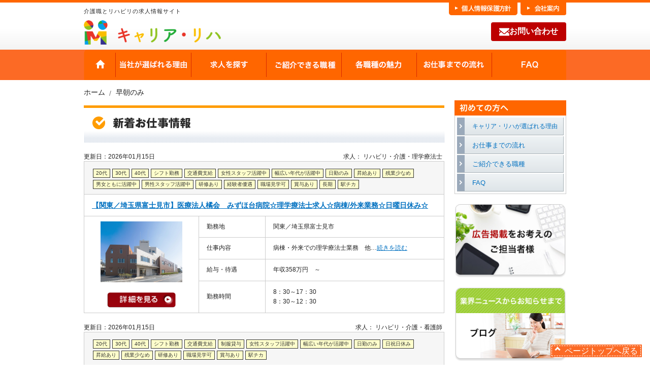

--- FILE ---
content_type: text/html; charset=UTF-8
request_url: https://carrier-reha.jp/jobpoint/type28/
body_size: 13727
content:
<!DOCTYPE HTML>
<!--[if lt IE 7]><html class="ie6" lang="ja"><![endif]-->
<!--[if IE 7]><html class="ie7" lang="ja"><![endif]-->
<!--[if IE 8]><html class="ie8" lang="ja"><![endif]-->
<!--[if IE 9]><html class="ie9" lang="ja"><![endif]-->
<!--[if (gt IE 9)|!(IE)]><!-->
<html class="" lang="ja">
<!--<![endif]--><head>
<meta charset="UTF-8">
<!-- Google Tag Manager -->
<script>(function(w,d,s,l,i){w[l]=w[l]||[];w[l].push({'gtm.start':
new Date().getTime(),event:'gtm.js'});var f=d.getElementsByTagName(s)[0],
j=d.createElement(s),dl=l!='dataLayer'?'&l='+l:'';j.async=true;j.src=
'https://www.googletagmanager.com/gtm.js?id='+i+dl;f.parentNode.insertBefore(j,f);
})(window,document,'script','dataLayer','GTM-KBQMF5N');</script>
<!-- End Google Tag Manager -->
<!--[if ie]><meta http-equiv="X-UA-Compatible" content="IE=edge"><![endif]-->


		<!-- All in One SEO 4.4.3 - aioseo.com -->
		<title>早朝のみ - 介護職・リハビリ・調剤薬局の求人サイト キャリアリハ</title>
		<meta name="robots" content="max-image-preview:large" />
		<meta name="google-site-verification" content="jir414D1D28cwHnfqnBXP6NM-yPDDBhQKB7Kho9ReEY" />
		<link rel="canonical" href="https://carrier-reha.jp/jobpoint/type28/" />
		<meta name="generator" content="All in One SEO (AIOSEO) 4.4.3" />

		<!-- Global site tag (gtag.js) - Google Analytics -->
<script async src="https://www.googletagmanager.com/gtag/js?id=UA-122939569-1"></script>
<script>
  window.dataLayer = window.dataLayer || [];
  function gtag(){dataLayer.push(arguments);}
  gtag('js', new Date());

  gtag('config', 'UA-122939569-1');
</script>
		<script type="application/ld+json" class="aioseo-schema">
			{"@context":"https:\/\/schema.org","@graph":[{"@type":"BreadcrumbList","@id":"https:\/\/carrier-reha.jp\/jobpoint\/type28\/#breadcrumblist","itemListElement":[{"@type":"ListItem","@id":"https:\/\/carrier-reha.jp\/#listItem","position":1,"item":{"@type":"WebPage","@id":"https:\/\/carrier-reha.jp\/","name":"\u30db\u30fc\u30e0","description":"\u4ecb\u8b77\u30fb\u30ea\u30cf\u30d3\u30ea\u30fb\u8abf\u5264\u85ac\u5c40\u696d\u754c\u5c02\u9580\u6c42\u4eba\u30b5\u30a4\u30c8\u3002\u30ad\u30e3\u30ea\u30a2\u30ea\u30cf\u3002\u696d\u754c\uff2e\uff2f\uff11\u306e\u4ecb\u8b77\u8077\u30fb\u30ea\u30cf\u30d3\u30ea\u8077\u306e\u6c42\u4eba\u30b5\u30a4\u30c8\u3067\u3059\u3002\u4ecb\u8b77\u30fb\u30ea\u30cf\u30d3\u30ea\u306e\u6c42\u4eba\u60c5\u5831\u3092\u6771\u4eac\u3001\u795e\u5948\u5ddd\u3001\u5343\u8449\u3001\u57fc\u7389\u3001\u5927\u962a\u3001\u4eac\u90fd\u3001\u7fa4\u99ac\u3001\u8328\u57ce\u3001\u6803\u6728\u306a\u3069\u306e\u30a8\u30ea\u30a2\u3067\u63b2\u8f09\u4e2d\u3002","url":"https:\/\/carrier-reha.jp\/"},"nextItem":"https:\/\/carrier-reha.jp\/jobpoint\/type28\/#listItem"},{"@type":"ListItem","@id":"https:\/\/carrier-reha.jp\/jobpoint\/type28\/#listItem","position":2,"item":{"@type":"WebPage","@id":"https:\/\/carrier-reha.jp\/jobpoint\/type28\/","name":"\u65e9\u671d\u306e\u307f","url":"https:\/\/carrier-reha.jp\/jobpoint\/type28\/"},"previousItem":"https:\/\/carrier-reha.jp\/#listItem"}]},{"@type":"CollectionPage","@id":"https:\/\/carrier-reha.jp\/jobpoint\/type28\/#collectionpage","url":"https:\/\/carrier-reha.jp\/jobpoint\/type28\/","name":"\u65e9\u671d\u306e\u307f - \u4ecb\u8b77\u8077\u30fb\u30ea\u30cf\u30d3\u30ea\u30fb\u8abf\u5264\u85ac\u5c40\u306e\u6c42\u4eba\u30b5\u30a4\u30c8 \u30ad\u30e3\u30ea\u30a2\u30ea\u30cf","inLanguage":"ja","isPartOf":{"@id":"https:\/\/carrier-reha.jp\/#website"},"breadcrumb":{"@id":"https:\/\/carrier-reha.jp\/jobpoint\/type28\/#breadcrumblist"}},{"@type":"Organization","@id":"https:\/\/carrier-reha.jp\/#organization","name":"\u30ad\u30e3\u30ea\u30a2\u30ea\u30cf\uff5c\u4ecb\u8b77\u8077\u30fb\u30ea\u30cf\u30d3\u30ea\u306e\u6c42\u4eba\u60c5\u5831","url":"https:\/\/carrier-reha.jp\/","logo":{"@type":"ImageObject","url":"https:\/\/carrier-reha.jp\/cms\/wp-content\/uploads\/2022\/09\/\u30c0\u30a6\u30f3\u30ed\u30fc\u30c9.png","@id":"https:\/\/carrier-reha.jp\/#organizationLogo"},"image":{"@id":"https:\/\/carrier-reha.jp\/#organizationLogo"}},{"@type":"WebSite","@id":"https:\/\/carrier-reha.jp\/#website","url":"https:\/\/carrier-reha.jp\/","name":"\u30ea\u30cf\u30d3\u30ea\u3068\u4ecb\u8b77\u8077\u306e\u6c42\u4eba\u60c5\u5831\uff5c\u30ad\u30e3\u30ea\u30a2\u30fb\u30ea\u30cf","description":"\u4ecb\u8b77\u30fb\u30ea\u30cf\u30d3\u30ea\u30fb\u8abf\u5264\u85ac\u5c40\u696d\u754c\u5c02\u9580\u6c42\u4eba\u30b5\u30a4\u30c8\u300c\u30ad\u30e3\u30ea\u30a2\u30ea\u30cf\u300d\u306f\u696d\u754c\uff2e\uff2f\uff11\u3002\u4ecb\u8b77\u30fb\u30ea\u30cf\u30d3\u30ea\u306e\u6c42\u4eba\u60c5\u5831\u3092\u6771\u4eac\u3001\u795e\u5948\u5ddd\u3001\u5343\u8449\u3001\u57fc\u7389\u3001\u5927\u962a\u3001\u4eac\u90fd\u3001\u7fa4\u99ac\u3001\u8328\u57ce\u3001\u6803\u6728\u306a\u3069\u306e\u30a8\u30ea\u30a2\u3067\u63b2\u8f09\u4e2d\u3002","inLanguage":"ja","publisher":{"@id":"https:\/\/carrier-reha.jp\/#organization"}}]}
		</script>
		<!-- All in One SEO -->


<!-- Google Tag Manager for WordPress by gtm4wp.com -->
<script data-cfasync="false" data-pagespeed-no-defer>
	var gtm4wp_datalayer_name = "dataLayer";
	var dataLayer = dataLayer || [];
</script>
<!-- End Google Tag Manager for WordPress by gtm4wp.com --><script type="text/javascript">
window._wpemojiSettings = {"baseUrl":"https:\/\/s.w.org\/images\/core\/emoji\/14.0.0\/72x72\/","ext":".png","svgUrl":"https:\/\/s.w.org\/images\/core\/emoji\/14.0.0\/svg\/","svgExt":".svg","source":{"concatemoji":"https:\/\/carrier-reha.jp\/cms\/wp-includes\/js\/wp-emoji-release.min.js?ver=6.2.8"}};
/*! This file is auto-generated */
!function(e,a,t){var n,r,o,i=a.createElement("canvas"),p=i.getContext&&i.getContext("2d");function s(e,t){p.clearRect(0,0,i.width,i.height),p.fillText(e,0,0);e=i.toDataURL();return p.clearRect(0,0,i.width,i.height),p.fillText(t,0,0),e===i.toDataURL()}function c(e){var t=a.createElement("script");t.src=e,t.defer=t.type="text/javascript",a.getElementsByTagName("head")[0].appendChild(t)}for(o=Array("flag","emoji"),t.supports={everything:!0,everythingExceptFlag:!0},r=0;r<o.length;r++)t.supports[o[r]]=function(e){if(p&&p.fillText)switch(p.textBaseline="top",p.font="600 32px Arial",e){case"flag":return s("\ud83c\udff3\ufe0f\u200d\u26a7\ufe0f","\ud83c\udff3\ufe0f\u200b\u26a7\ufe0f")?!1:!s("\ud83c\uddfa\ud83c\uddf3","\ud83c\uddfa\u200b\ud83c\uddf3")&&!s("\ud83c\udff4\udb40\udc67\udb40\udc62\udb40\udc65\udb40\udc6e\udb40\udc67\udb40\udc7f","\ud83c\udff4\u200b\udb40\udc67\u200b\udb40\udc62\u200b\udb40\udc65\u200b\udb40\udc6e\u200b\udb40\udc67\u200b\udb40\udc7f");case"emoji":return!s("\ud83e\udef1\ud83c\udffb\u200d\ud83e\udef2\ud83c\udfff","\ud83e\udef1\ud83c\udffb\u200b\ud83e\udef2\ud83c\udfff")}return!1}(o[r]),t.supports.everything=t.supports.everything&&t.supports[o[r]],"flag"!==o[r]&&(t.supports.everythingExceptFlag=t.supports.everythingExceptFlag&&t.supports[o[r]]);t.supports.everythingExceptFlag=t.supports.everythingExceptFlag&&!t.supports.flag,t.DOMReady=!1,t.readyCallback=function(){t.DOMReady=!0},t.supports.everything||(n=function(){t.readyCallback()},a.addEventListener?(a.addEventListener("DOMContentLoaded",n,!1),e.addEventListener("load",n,!1)):(e.attachEvent("onload",n),a.attachEvent("onreadystatechange",function(){"complete"===a.readyState&&t.readyCallback()})),(e=t.source||{}).concatemoji?c(e.concatemoji):e.wpemoji&&e.twemoji&&(c(e.twemoji),c(e.wpemoji)))}(window,document,window._wpemojiSettings);
</script>
<link rel="https://api.w.org/" href="https://carrier-reha.jp/wp-json/" /><script type="text/javascript">
	window._se_plugin_version = '8.1.9';
</script>

<!-- Google Tag Manager for WordPress by gtm4wp.com -->
<!-- GTM Container placement set to footer -->
<script data-cfasync="false" data-pagespeed-no-defer type="text/javascript">
	var dataLayer_content = {"pagePostType":"job","pagePostType2":"tax-job","pageCategory":[]};
	dataLayer.push( dataLayer_content );
</script>
<script data-cfasync="false">
(function(w,d,s,l,i){w[l]=w[l]||[];w[l].push({'gtm.start':
new Date().getTime(),event:'gtm.js'});var f=d.getElementsByTagName(s)[0],
j=d.createElement(s),dl=l!='dataLayer'?'&l='+l:'';j.async=true;j.src=
'//www.googletagmanager.com/gtm.'+'js?id='+i+dl;f.parentNode.insertBefore(j,f);
})(window,document,'script','dataLayer','GTM-5NVV559');
</script>
<!-- End Google Tag Manager -->
<!-- End Google Tag Manager for WordPress by gtm4wp.com --><style type="text/css">.recentcomments a{display:inline !important;padding:0 !important;margin:0 !important;}</style><link rel="icon" href="https://carrier-reha.jp/cms/wp-content/uploads/2018/02/cropped-logo_tate-01-e1539161385191-32x32.jpg" sizes="32x32" />
<link rel="icon" href="https://carrier-reha.jp/cms/wp-content/uploads/2018/02/cropped-logo_tate-01-e1539161385191-192x192.jpg" sizes="192x192" />
<link rel="apple-touch-icon" href="https://carrier-reha.jp/cms/wp-content/uploads/2018/02/cropped-logo_tate-01-e1539161385191-180x180.jpg" />
<meta name="msapplication-TileImage" content="https://carrier-reha.jp/cms/wp-content/uploads/2018/02/cropped-logo_tate-01-e1539161385191-270x270.jpg" />
  <meta name="description" itemprop="description" content="リハビリと介護職の求人情報サイト　キャリア・リハ" />
  <meta name="keywords" itemprop="keywords" content="リハビリ,介護,求人,東京,神奈川,埼玉,千葉,大阪,京都,群馬,茨城,栃木" />
<meta name="viewport" content="width=device-width">
<link rel="stylesheet" type="text/css" href="/tpl/css/common.css" media="all">
<link rel="stylesheet" type="text/css" href="/tpl/css/index.css" media="all">
<link rel="stylesheet" type="text/css" href="/tpl/css/page.css" media="all">
<link rel="stylesheet" type="text/css" href="/tpl/css/detail.css" media="all">
<link rel="stylesheet" type="text/css" href="/tpl/css/search.css" media="all">
<link rel="stylesheet" type="text/css" href="/tpl/css/introduction.css" media="all">
<link rel="stylesheet" type="text/css" href="/tpl/css/coordinator.css" media="all">
<link rel="stylesheet" type="text/css" href="/tpl/css/ryou_work.css" media="all">
<link rel="stylesheet" type="text/css" href="/tpl/css/tairyou_work.css" media="all">
<link rel="stylesheet" type="text/css" href="/tpl/css/jquery.bxslider.css" media="all">
<link rel="stylesheet" href="https://carrier-reha.jp/cms/wp-content/themes/hoiku-kaigo/css/custom.css?2024-11-02-025524">
<link rel="shortcut icon" href="/favicon.ico" type="image/vnd.microsoft.icon">
<link rel="icon" href="/favicon.ico" type="image/vnd.microsoft.icon">
<script src="https://code.jquery.com/jquery-1.8.2.js"></script>
<script src="https://code.jquery.com/ui/1.10.3/jquery-ui.js"></script>
<script src="/tpl/js/jquery.bxslider.js" type="text/javascript"></script>
<script src="/tpl/js/common.js" type="text/javascript"></script>
<script src="/tpl/js/index.js" type="text/javascript"></script>
<script src="/tpl/js/analytics.js"></script>
<!--[if lt IE 9]>
<script src="/tpl/js/html5shiv.js"></script>
<script src="/tpl/js/respond.js"></script>
<script src="/tpl/js/jquery.backgroundSize.js"></script>
<![endif]-->
</head>
<body>
<!-- Google Tag Manager (noscript) -->
<noscript><iframe src="https://www.googletagmanager.com/ns.html?id=GTM-KBQMF5N"
height="0" width="0" style="display:none;visibility:hidden"></iframe></noscript>
<!-- End Google Tag Manager (noscript) -->
<div id="wrapper">
<header>
  <div class="pc_header">
    <div class="inner cf">
      <hgroup>
                  <p>介護職とリハビリの求人情報サイト</p>
                <div class="logo"><a href="/"><img src="/tpl/img/logo.png" height="48" alt="リハビリと介護職の求人情報サイト"/></a></div>
      </hgroup>
      <div class="header-nav">
        <ul>
          <li><a href="/privacy/"><img src="/tpl/img/header-tab-policy.png" width="135" height="30" alt="個人情報保護方針"/></a></li>
          <li><a href="/corporate/"><img src="/tpl/img/header-tab-corporate.png" width="90" height="30" alt="会社案内"/></a></li>
        </ul>
      </div>
      <div class="header-sp">
        <ul>
          <li><a href="/entry_new/"><img src="/tpl/img/sp/header-entry.png" width="167" height="49" alt="無料エントリー"/></a></li>
          <li><a href="/beginner/"><img src="/tpl/img/sp/header-beginner.png" width="167" height="49" alt="初めての方へ"/></a></li>
        </ul>
      </div>
      <div class="header_contact">
        <a href="/contact/"><img src="/tpl/img/icon_mail.svg" alt="お問い合わせ">お問い合わせ</a>
      </div>
    </div>
    <nav class="custom">
      <ul class="cf">
        <li class="gnavi1"><a href="/" class="replace">HOME</a></li>
        <li class="gnavi2"><a href="/beginner/" class="replace">当社が選ばれる理由</a></li>
        <li class="gnavi3"><a href="/job/" class="replace">求人を探す</a></li>
        <li class="gnavi4"><a href="/introduction/" class="replace">ご紹介できる職種</a></li>
        <li class="gnavi5">
          <a href="javascript:void(0);" class="replace">各職種の魅力</a>
          <ul>
            <li><a href="/occupational-therapist/">作業療法士</a></li>
            <li><a href="/physicaltherapist/">理学療法士</a></li>
            <li><a href="/pharmacist/">薬剤師</a></li>
            <li><a href="/dispensing-affairs/">調剤事務</a></li>
            <li><a href="/management-pharmacist/">管理薬剤師</a></li>
            <li><a href="/speech-therapist/">言語聴覚士</a></li>
          </ul>
        </li>
        <li class="gnavi6"><a href="/flow/" class="replace">お仕事までの流れ</a></li>
        <li class="gnavi7"><a href="/faq/" class="replace">FAQ</a></li>
      </ul>
    </nav>

  </div>
  <div class="sp_header">
    <div class="fixed_menu">
      <ul>
        <li>
          <a href="/">
            <div class="icon"><img src="/tpl/img/icon_home.png"></div>
            <p>ホーム</p>
          </a>
        </li>
        <li>
          <a href="/beginner/">
            <div class="icon"><img src="/tpl/img/icon_beginner.png"></div>
            <p>当社が選ばれる理由</p>
          </a>
        </li>
        <li>
          <a href="/job/">
            <div class="icon"><img src="/tpl/img/icon_search.png"></div>
            <p>求人検索</p>
          </a>
        </li>
        <li>
          <a href="#" class="sp_nav_btn">
            <div class="icon"><img src="/tpl/img/icon_menu.png"></div>
            <p>メニュー</p>
          </a>
        </li>
      </ul>
    </div>
    <div class="logo_area">
              <p>介護職とリハビリの求人情報サイト</p>
            <a href="/"><img src="/tpl/img/logo.png" alt="リハビリと介護職の求人情報サイト"/></a>
    </div>
  </div>
  <div class="sp_nav">
    <ul>
      <li><a href="/beginner">当社が選ばれる理由</a></li>
      <li><a href="/job">求人を探す</a></li>
      <li><a href="/introduction">ご紹介できる職種</a></li>
      <li class="dd">
        <a href="javascript:void(0);" class="dd_toggle">各職種の魅力</a>
        <ul>
          <li><a href="/occupational-therapist/">作業療法士</a></li>
          <li><a href="/physicaltherapist/">理学療法士</a></li>
          <li><a href="/pharmacist/">薬剤師</a></li>
          <li><a href="/dispensing-affairs/">調剤事務</a></li>
          <li><a href="/management-pharmacist/">管理薬剤師</a></li>
          <li><a href="/speech-therapist/">言語聴覚士</a></li>
        </ul>
      </li>
      <li><a href="/flow">お仕事までの流れ</a></li>
      <li><a href="/faq">FAQ</a></li>
      <li><a href="/corporate">会社案内</a></li>
      <li><a href="/registration">登録会情報</a></li>
      <li><a href="/blog">キャリアリハ-ブログ</a></li>
      <li><a href="/kojo">リハビリ職介護職の仕事を知ろう！</a></li>
    </ul>
  </div>
</header>

  <div id="content">

    <div id="column" class="cf">

      <div id="column-main">

              <!-- パン屑リスト -->
        <div id="breadcrumb" class="breadcrumb"><ul><li><a href="https://carrier-reha.jp"><span>ホーム</span></a></li><li><span>早朝のみ</span></li></ul></div>        <!-- end/パン屑リスト -->
      


        <div id="index-new-enrty">

         <div class="head"><h2 class="replace">新着求人情報</h2></div>


                                                <div class="new-entry">
          <div class="date">
            更新日：2026年01月15日          </div>
                      <ul class='job_type'>
             <li>求人：</li>
           <li>リハビリ・介護</li><li>理学療法士</li>           </ul>
                     <div class="body">
            <table>
              <tr>
                <td class="tag" colspan="3"><span class="type52">20代</span><span class="type53">30代</span><span class="type54">40代</span><span class="type32">シフト勤務</span><span class="type2">交通費支給</span><span class="type59">女性スタッフ活躍中</span><span class="type57">幅広い年代が活躍中</span><span class="type31">日勤のみ</span><span class="type14">昇給あり</span><span class="type10">残業少なめ</span><span class="type60">男女ともに活躍中</span><span class="type58">男性スタッフ活躍中</span><span class="type15">研修あり</span><span class="type62">経験者優遇</span><span class="type16">職場見学可</span><span class="type5">賞与あり</span><span class="type6">長期</span><span class="type35">駅チカ</span></td>
              </tr>
              <tr>
                <td class="title" colspan="3"><a href="https://carrier-reha.jp/job/6636/">【関東／埼玉県富士見市】医療法人橘会　みずほ台病院☆理学療法士求人☆病棟/外来業務☆日曜日休み☆</a></td>
              </tr>
              <tr>
                <td class="image" rowspan="4">
                  <div class="thumbnail"><a href="https://carrier-reha.jp/job/6636/"><img src="https://carrier-reha.jp/cms/wp-content/uploads/2026/01/01_4657as_北側外観-scaled.jpg" width="161" height="120" alt="医療法人橘会　みずほ台病院☆理学療法士求人☆病棟/外来業務☆日曜日休み☆"/></a></div>
                  <div class="button"><a href="https://carrier-reha.jp/job/6636/" ><img src="/tpl/img/button-detail.png" width="135" height="30" alt="詳細を見る"/></a></div>
                </td>
                <td class="h">勤務地</td>
                <td class="d">関東／埼玉県富士見市</td>
              </tr>
              <tr>
                <td class="h">仕事内容</td>
                <td class="d">病棟・外来での理学療法士業務　他…<a href="https://carrier-reha.jp/job/6636/" >続きを読む</a></td>
              </tr>
              <tr>
                <td class="h">給与・待遇</td>
                <td class="d">年収358万円　～　</td>
              </tr>
              <tr>
                <td class="h">勤務時間</td>
                <td class="d">8：30～17：30<br />
8：30～12：30</td>
              </tr>
            </table>
            <div class="indexJobArea">
              <div class="indexJob_thumbnail">
                <a href="https://carrier-reha.jp/job/6636/"><img src="https://carrier-reha.jp/cms/wp-content/uploads/2026/01/01_4657as_北側外観-scaled.jpg" alt="医療法人橘会　みずほ台病院☆理学療法士求人☆病棟/外来業務☆日曜日休み☆"/></a>
              </div>
              <div class="indexJob_info">
                <p><span>給与</span>：年収358万円　～　</p>
                <p><span>職種</span>：理学療法士</p>
                <p><span>勤務地</span>：関東／埼玉県富士見市</p>
                <p><span>勤務時間</span>：8：30～17：30<br />
8：30～12：30</p>
              </div>
            </div>
            <div class="indexButtonArea">
              <a href="https://carrier-reha.jp/job/6636/">
                <p class="button_detail">詳細を見る</p>
              </a>
            </div>
            <div class="indexButtonArea">
               <div class="indexButton_left">
                <a href="https://carrier-reha.jp/entry/?jobID=06636"><p class="button_apply">応募する</p></a>
              </div>
            </div>
          </div>
          </div><!-- .new-entry -->
                                                  <div class="new-entry">
          <div class="date">
            更新日：2026年01月15日          </div>
                      <ul class='job_type'>
             <li>求人：</li>
           <li>リハビリ・介護</li><li>看護師</li>           </ul>
                     <div class="body">
            <table>
              <tr>
                <td class="tag" colspan="3"><span class="type52">20代</span><span class="type53">30代</span><span class="type54">40代</span><span class="type32">シフト勤務</span><span class="type2">交通費支給</span><span class="type61">制服貸与</span><span class="type59">女性スタッフ活躍中</span><span class="type57">幅広い年代が活躍中</span><span class="type31">日勤のみ</span><span class="type101">日祝日休み</span><span class="type14">昇給あり</span><span class="type10">残業少なめ</span><span class="type15">研修あり</span><span class="type16">職場見学可</span><span class="type5">賞与あり</span><span class="type35">駅チカ</span></td>
              </tr>
              <tr>
                <td class="title" colspan="3"><a href="https://carrier-reha.jp/job/6633/">【関東／埼玉県富士見市】医療法人橘会　みずほ台病院☆看護師求人☆外来業務☆日祝日休み☆</a></td>
              </tr>
              <tr>
                <td class="image" rowspan="4">
                  <div class="thumbnail"><a href="https://carrier-reha.jp/job/6633/"><img src="https://carrier-reha.jp/cms/wp-content/uploads/2026/01/01_4657as_北側外観-scaled.jpg" width="161" height="120" alt="医療法人橘会　みずほ台病院☆看護師求人☆外来業務☆日祝日休み☆"/></a></div>
                  <div class="button"><a href="https://carrier-reha.jp/job/6633/" ><img src="/tpl/img/button-detail.png" width="135" height="30" alt="詳細を見る"/></a></div>
                </td>
                <td class="h">勤務地</td>
                <td class="d">関東／埼玉県富士見市</td>
              </tr>
              <tr>
                <td class="h">仕事内容</td>
                <td class="d">外来看護業務　発熱外来対応　内視鏡　化学療法　手術　他…<a href="https://carrier-reha.jp/job/6633/" >続きを読む</a></td>
              </tr>
              <tr>
                <td class="h">給与・待遇</td>
                <td class="d">年収385万円　～　<br />
※経験考慮します</td>
              </tr>
              <tr>
                <td class="h">勤務時間</td>
                <td class="d">8：30～17：30<br />
8：30～12：30</td>
              </tr>
            </table>
            <div class="indexJobArea">
              <div class="indexJob_thumbnail">
                <a href="https://carrier-reha.jp/job/6633/"><img src="https://carrier-reha.jp/cms/wp-content/uploads/2026/01/01_4657as_北側外観-scaled.jpg" alt="医療法人橘会　みずほ台病院☆看護師求人☆外来業務☆日祝日休み☆"/></a>
              </div>
              <div class="indexJob_info">
                <p><span>給与</span>：年収385万円　～　<br />
※経験考慮します</p>
                <p><span>職種</span>：看護師</p>
                <p><span>勤務地</span>：関東／埼玉県富士見市</p>
                <p><span>勤務時間</span>：8：30～17：30<br />
8：30～12：30</p>
              </div>
            </div>
            <div class="indexButtonArea">
              <a href="https://carrier-reha.jp/job/6633/">
                <p class="button_detail">詳細を見る</p>
              </a>
            </div>
            <div class="indexButtonArea">
               <div class="indexButton_left">
                <a href="https://carrier-reha.jp/entry/?jobID=06633"><p class="button_apply">応募する</p></a>
              </div>
            </div>
          </div>
          </div><!-- .new-entry -->
                                                  <div class="new-entry">
          <div class="date">
            更新日：2026年01月15日          </div>
                      <ul class='job_type'>
             <li>求人：</li>
           <li>リハビリ・介護</li><li>理学療法士</li>           </ul>
                     <div class="body">
            <table>
              <tr>
                <td class="tag" colspan="3"><span class="type52">20代</span><span class="type53">30代</span><span class="type54">40代</span><span class="type32">シフト勤務</span><span class="type2">交通費支給</span><span class="type59">女性スタッフ活躍中</span><span class="type31">日勤のみ</span><span class="type14">昇給あり</span><span class="type10">残業少なめ</span><span class="type60">男女ともに活躍中</span><span class="type15">研修あり</span><span class="type16">職場見学可</span><span class="type5">賞与あり</span><span class="type6">長期</span><span class="type35">駅チカ</span></td>
              </tr>
              <tr>
                <td class="title" colspan="3"><a href="https://carrier-reha.jp/job/6546/">【関東／東京都板橋区】株式会社健祐会☆理学療法士求人☆SNSでの応募増加中☆年間休日120日の訪問看護ステーション</a></td>
              </tr>
              <tr>
                <td class="image" rowspan="4">
                  <div class="thumbnail"><a href="https://carrier-reha.jp/job/6546/"><img src="https://carrier-reha.jp/cms/wp-content/uploads/2025/12/2453.jpeg" width="161" height="120" alt="株式会社健祐会☆理学療法士求人☆SNSでの応募増加中☆年間休日120日の訪問看護ステーション"/></a></div>
                  <div class="button"><a href="https://carrier-reha.jp/job/6546/" ><img src="/tpl/img/button-detail.png" width="135" height="30" alt="詳細を見る"/></a></div>
                </td>
                <td class="h">勤務地</td>
                <td class="d">関東／東京都板橋区</td>
              </tr>
              <tr>
                <td class="h">仕事内容</td>
                <td class="d">訪問看護ステーションでの訪問看護業務でリハビリテーションを実施していただきます。…<a href="https://carrier-reha.jp/job/6546/" >続きを読む</a></td>
              </tr>
              <tr>
                <td class="h">給与・待遇</td>
                <td class="d">月給280,000円〜320,000円<br />
＜手当＞　<br />
・訪問手当：100,000円程度/月（訪問実績により変動します）<br />
・土日祝訪問手当:訪問手当の20％増<br />
＜賞与＞<br />
前年度実績年1回　0.5か月分程度</td>
              </tr>
              <tr>
                <td class="h">勤務時間</td>
                <td class="d">曜日固定　週休2日<br />
9:00～18:00</td>
              </tr>
            </table>
            <div class="indexJobArea">
              <div class="indexJob_thumbnail">
                <a href="https://carrier-reha.jp/job/6546/"><img src="https://carrier-reha.jp/cms/wp-content/uploads/2025/12/2453.jpeg" alt="株式会社健祐会☆理学療法士求人☆SNSでの応募増加中☆年間休日120日の訪問看護ステーション"/></a>
              </div>
              <div class="indexJob_info">
                <p><span>給与</span>：月給280,000円〜320,000円<br />
＜手当＞　<br />
・訪問手当：100,000円程度/月（訪問実績により変動します）<br />
・土日祝訪問手当:訪問手当の20％増<br />
＜賞与＞<br />
前年度実績年1回　0.5か月分程度</p>
                <p><span>職種</span>：理学療法士</p>
                <p><span>勤務地</span>：関東／東京都板橋区</p>
                <p><span>勤務時間</span>：曜日固定　週休2日<br />
9:00～18:00</p>
              </div>
            </div>
            <div class="indexButtonArea">
              <a href="https://carrier-reha.jp/job/6546/">
                <p class="button_detail">詳細を見る</p>
              </a>
            </div>
            <div class="indexButtonArea">
               <div class="indexButton_left">
                <a href="https://carrier-reha.jp/entry/?jobID=06546"><p class="button_apply">応募する</p></a>
              </div>
            </div>
          </div>
          </div><!-- .new-entry -->
                                                  <div class="new-entry">
          <div class="date">
            更新日：2026年01月15日          </div>
                      <ul class='job_type'>
             <li>求人：</li>
           <li>リハビリ・介護</li><li>看護師</li>           </ul>
                     <div class="body">
            <table>
              <tr>
                <td class="tag" colspan="3"><span class="type52">20代</span><span class="type53">30代</span><span class="type54">40代</span><span class="type32">シフト勤務</span><span class="type2">交通費支給</span><span class="type7">土日祝休み</span><span class="type59">女性スタッフ活躍中</span><span class="type57">幅広い年代が活躍中</span><span class="type31">日勤のみ</span><span class="type101">日祝日休み</span><span class="type14">昇給あり</span><span class="type10">残業少なめ</span><span class="type15">研修あり</span><span class="type16">職場見学可</span><span class="type5">賞与あり</span><span class="%e8%bb%8a%e9%80%9a%e5%8b%a4%e5%8f%af">車通勤可</span><span class="type35">駅チカ</span><span class="type12">高待遇</span></td>
              </tr>
              <tr>
                <td class="title" colspan="3"><a href="https://carrier-reha.jp/job/6527/">【関西／大阪府大阪市住吉区】訪問看護ステーションさっとさんが願生寺☆ワークライフバランスの充実（年間休日125日以上、残業ほぼなし）が図れます。</a></td>
              </tr>
              <tr>
                <td class="image" rowspan="4">
                  <div class="thumbnail"><a href="https://carrier-reha.jp/job/6527/"><img src="https://carrier-reha.jp/cms/wp-content/uploads/2025/12/スクリーンショット_22-12-2025_105651_search.yahoo_.co_.jp_.jpeg" width="161" height="120" alt="訪問看護ステーションさっとさんが願生寺☆ワークライフバランスの充実（年間休日125日以上、残業ほぼなし）が図れます。"/></a></div>
                  <div class="button"><a href="https://carrier-reha.jp/job/6527/" ><img src="/tpl/img/button-detail.png" width="135" height="30" alt="詳細を見る"/></a></div>
                </td>
                <td class="h">勤務地</td>
                <td class="d">関西／大阪府大阪市住吉区</td>
              </tr>
              <tr>
                <td class="h">仕事内容</td>
                <td class="d">居宅・施設の利用者様へ訪問し① 医療的ケア　② 日常生活の看護・支援　③ リハビリテーション<br …<a href="https://carrier-reha.jp/job/6527/" >続きを読む</a></td>
              </tr>
              <tr>
                <td class="h">給与・待遇</td>
                <td class="d">給料内訳<br />
・基本給　215,000円～250,000円<br />
・職務手当　50,000円<br />
・外勤手当　25,000円<br />
・別途　諸手当<br />
<br />
【諸手当】<br />
①夜間待機について<br />
　・待機手当　2,000円<br />
　・出勤手当　5,000円(1回につき)<br />
　・看取手当　5,000円<br />
②残業手当<br />
③年末年始手当（12/29～1/3）<br />
④インセンティブ手当　10,000円～240,000円(賞与時)<br />
【昇給】実績月あたり2,000円～5,000円<br />
【賞与】実績年2回・計3.5ヶ月分<br />
想定年収<br />
【看護師】<br />
・入職1年目　4,400,000円～<br />
・入職3年目　4,700,000円～<br />
※想定年収は1年間在籍した際に支給される金額の一例です。賞与の支給額や勤務時間などにより前後する可能性があります。</td>
              </tr>
              <tr>
                <td class="h">勤務時間</td>
                <td class="d">9:00～18:00<br />
※勤務時間は18:00までですが、業務が終了していれば17:30に退勤可能です。<br />
17:30以降は自宅待機扱いとなります。<br />
平均月の残業時間はほぼなし、終業は17:30を目安に退社できるため、働きやすさにも配慮されています。</td>
              </tr>
            </table>
            <div class="indexJobArea">
              <div class="indexJob_thumbnail">
                <a href="https://carrier-reha.jp/job/6527/"><img src="https://carrier-reha.jp/cms/wp-content/uploads/2025/12/スクリーンショット_22-12-2025_105651_search.yahoo_.co_.jp_.jpeg" alt="訪問看護ステーションさっとさんが願生寺☆ワークライフバランスの充実（年間休日125日以上、残業ほぼなし）が図れます。"/></a>
              </div>
              <div class="indexJob_info">
                <p><span>給与</span>：給料内訳<br />
・基本給　215,000円～250,000円<br />
・職務手当　50,000円<br />
・外勤手当　25,000円<br />
・別途　諸手当<br />
<br />
【諸手当】<br />
①夜間待機について<br />
　・待機手当　2,000円<br />
　・出勤手当　5,000円(1回につき)<br />
　・看取手当　5,000円<br />
②残業手当<br />
③年末年始手当（12/29～1/3）<br />
④インセンティブ手当　10,000円～240,000円(賞与時)<br />
【昇給】実績月あたり2,000円～5,000円<br />
【賞与】実績年2回・計3.5ヶ月分<br />
想定年収<br />
【看護師】<br />
・入職1年目　4,400,000円～<br />
・入職3年目　4,700,000円～<br />
※想定年収は1年間在籍した際に支給される金額の一例です。賞与の支給額や勤務時間などにより前後する可能性があります。</p>
                <p><span>職種</span>：看護師</p>
                <p><span>勤務地</span>：関西／大阪府大阪市住吉区</p>
                <p><span>勤務時間</span>：9:00～18:00<br />
※勤務時間は18:00までですが、業務が終了していれば17:30に退勤可能です。<br />
17:30以降は自宅待機扱いとなります。<br />
平均月の残業時間はほぼなし、終業は17:30を目安に退社できるため、働きやすさにも配慮されています。</p>
              </div>
            </div>
            <div class="indexButtonArea">
              <a href="https://carrier-reha.jp/job/6527/">
                <p class="button_detail">詳細を見る</p>
              </a>
            </div>
            <div class="indexButtonArea">
               <div class="indexButton_left">
                <a href="https://carrier-reha.jp/entry/?jobID=06527"><p class="button_apply">応募する</p></a>
              </div>
            </div>
          </div>
          </div><!-- .new-entry -->
                                                  <div class="new-entry">
          <div class="date">
            更新日：2026年01月07日          </div>
                      <ul class='job_type'>
             <li>求人：</li>
           <li>リハビリ・介護</li><li>言語聴覚士</li>           </ul>
                     <div class="body">
            <table>
              <tr>
                <td class="tag" colspan="3"><span class="type52">20代</span><span class="type53">30代</span><span class="type54">40代</span><span class="type32">シフト勤務</span><span class="type2">交通費支給</span><span class="type59">女性スタッフ活躍中</span><span class="type33">平日休み</span><span class="type31">日勤のみ</span><span class="type14">昇給あり</span><span class="type10">残業少なめ</span><span class="type15">研修あり</span><span class="type62">経験者優遇</span><span class="type16">職場見学可</span><span class="type5">賞与あり</span><span class="type6">長期</span><span class="type35">駅チカ</span></td>
              </tr>
              <tr>
                <td class="title" colspan="3"><a href="https://carrier-reha.jp/job/6275/">【関東／東京都世田谷区】東都三軒茶屋リハビリテーション病院☆言語聴覚士求人☆月給25万円以上☆三軒茶屋駅より徒歩8分☆</a></td>
              </tr>
              <tr>
                <td class="image" rowspan="4">
                  <div class="thumbnail"><a href="https://carrier-reha.jp/job/6275/"><img src="https://carrier-reha.jp/cms/wp-content/uploads/2025/07/6.jpg" width="161" height="120" alt="東都三軒茶屋リハビリテーション病院☆言語聴覚士求人☆月給25万円以上☆三軒茶屋駅より徒歩8分☆"/></a></div>
                  <div class="button"><a href="https://carrier-reha.jp/job/6275/" ><img src="/tpl/img/button-detail.png" width="135" height="30" alt="詳細を見る"/></a></div>
                </td>
                <td class="h">勤務地</td>
                <td class="d">関東／東京都世田谷区</td>
              </tr>
              <tr>
                <td class="h">仕事内容</td>
                <td class="d">病院でのリハビリテーション業務…<a href="https://carrier-reha.jp/job/6275/" >続きを読む</a></td>
              </tr>
              <tr>
                <td class="h">給与・待遇</td>
                <td class="d">月給25万円～<br />
※経験考慮します。</td>
              </tr>
              <tr>
                <td class="h">勤務時間</td>
                <td class="d">9:00～17:30</td>
              </tr>
            </table>
            <div class="indexJobArea">
              <div class="indexJob_thumbnail">
                <a href="https://carrier-reha.jp/job/6275/"><img src="https://carrier-reha.jp/cms/wp-content/uploads/2025/07/6.jpg" alt="東都三軒茶屋リハビリテーション病院☆言語聴覚士求人☆月給25万円以上☆三軒茶屋駅より徒歩8分☆"/></a>
              </div>
              <div class="indexJob_info">
                <p><span>給与</span>：月給25万円～<br />
※経験考慮します。</p>
                <p><span>職種</span>：言語聴覚士</p>
                <p><span>勤務地</span>：関東／東京都世田谷区</p>
                <p><span>勤務時間</span>：9:00～17:30</p>
              </div>
            </div>
            <div class="indexButtonArea">
              <a href="https://carrier-reha.jp/job/6275/">
                <p class="button_detail">詳細を見る</p>
              </a>
            </div>
            <div class="indexButtonArea">
               <div class="indexButton_left">
                <a href="https://carrier-reha.jp/entry/?jobID=06275"><p class="button_apply">応募する</p></a>
              </div>
            </div>
          </div>
          </div><!-- .new-entry -->
                                                  <div class="new-entry">
          <div class="date">
            更新日：2026年01月07日          </div>
                      <ul class='job_type'>
             <li>求人：</li>
           <li>リハビリ・介護</li><li>理学療法士</li>           </ul>
                     <div class="body">
            <table>
              <tr>
                <td class="tag" colspan="3"><span class="type52">20代</span><span class="type53">30代</span><span class="type54">40代</span><span class="type55">50代</span><span class="type32">シフト勤務</span><span class="type2">交通費支給</span><span class="type61">制服貸与</span><span class="type59">女性スタッフ活躍中</span><span class="type57">幅広い年代が活躍中</span><span class="type14">昇給あり</span><span class="type9">未経験者歓迎</span><span class="type10">残業少なめ</span><span class="type60">男女ともに活躍中</span><span class="type58">男性スタッフ活躍中</span><span class="type62">経験者優遇</span><span class="type5">賞与あり</span><span class="type6">長期</span></td>
              </tr>
              <tr>
                <td class="title" colspan="3"><a href="https://carrier-reha.jp/job/3142/">【関東／神奈川県海老名市】＜理学療法士求人＞【神奈川県海老名市の有料老人ホーム】月給２８万円以上目指せる！！賞与年2回3ヶ月分☆週休２日シフト制♪年間休日104日♪昇給年1回☆</a></td>
              </tr>
              <tr>
                <td class="image" rowspan="4">
                  <div class="thumbnail"><a href="https://carrier-reha.jp/job/3142/"><img src="https://carrier-reha.jp/cms/wp-content/uploads/2018/03/c1510d9dd874c8a3c693e9de325765a9_s.jpg" width="161" height="120" alt="＜理学療法士求人＞【神奈川県海老名市の有料老人ホーム】月給２８万円以上目指せる！！賞与年2回3ヶ月分☆週休２日シフト制♪年間休日104日♪昇給年1回☆"/></a></div>
                  <div class="button"><a href="https://carrier-reha.jp/job/3142/" ><img src="/tpl/img/button-detail.png" width="135" height="30" alt="詳細を見る"/></a></div>
                </td>
                <td class="h">勤務地</td>
                <td class="d">関東／神奈川県海老名市</td>
              </tr>
              <tr>
                <td class="h">仕事内容</td>
                <td class="d">ご利用者さまが苦手意識を持たないようにリハビリテーションを提供してください。…<a href="https://carrier-reha.jp/job/3142/" >続きを読む</a></td>
              </tr>
              <tr>
                <td class="h">給与・待遇</td>
                <td class="d">月給：200,000円～281,000円・経験により変動・昇給年1回・賞与年２回3ヶ月分</td>
              </tr>
              <tr>
                <td class="h">勤務時間</td>
                <td class="d">8：30～18：00</td>
              </tr>
            </table>
            <div class="indexJobArea">
              <div class="indexJob_thumbnail">
                <a href="https://carrier-reha.jp/job/3142/"><img src="https://carrier-reha.jp/cms/wp-content/uploads/2018/03/c1510d9dd874c8a3c693e9de325765a9_s.jpg" alt="＜理学療法士求人＞【神奈川県海老名市の有料老人ホーム】月給２８万円以上目指せる！！賞与年2回3ヶ月分☆週休２日シフト制♪年間休日104日♪昇給年1回☆"/></a>
              </div>
              <div class="indexJob_info">
                <p><span>給与</span>：月給：200,000円～281,000円・経験により変動・昇給年1回・賞与年２回3ヶ月分</p>
                <p><span>職種</span>：理学療法士</p>
                <p><span>勤務地</span>：関東／神奈川県海老名市</p>
                <p><span>勤務時間</span>：8：30～18：00</p>
              </div>
            </div>
            <div class="indexButtonArea">
              <a href="https://carrier-reha.jp/job/3142/">
                <p class="button_detail">詳細を見る</p>
              </a>
            </div>
            <div class="indexButtonArea">
               <div class="indexButton_left">
                <a href="https://carrier-reha.jp/entry/?jobID=03142"><p class="button_apply">応募する</p></a>
              </div>
            </div>
          </div>
          </div><!-- .new-entry -->
                                                  <div class="new-entry">
          <div class="date">
            更新日：2026年01月07日          </div>
                      <ul class='job_type'>
             <li>求人：</li>
           <li>リハビリ・介護</li><li>理学療法士</li>           </ul>
                     <div class="body">
            <table>
              <tr>
                <td class="tag" colspan="3"><span class="type52">20代</span><span class="type53">30代</span><span class="type54">40代</span><span class="type2">交通費支給</span><span class="type61">制服貸与</span><span class="type59">女性スタッフ活躍中</span><span class="type33">平日休み</span><span class="type31">日勤のみ</span><span class="type101">日祝日休み</span><span class="type14">昇給あり</span><span class="type23">残業なし</span><span class="type15">研修あり</span><span class="type16">職場見学可</span><span class="type5">賞与あり</span><span class="type35">駅チカ</span></td>
              </tr>
              <tr>
                <td class="title" colspan="3"><a href="https://carrier-reha.jp/job/6334/">【関東／東京都千代田区】☆SNSでの注目度が高いクリニック☆年間休日124日で神田駅徒歩3分働きやすい☆専門性が身に付きます！</a></td>
              </tr>
              <tr>
                <td class="image" rowspan="4">
                  <div class="thumbnail"><a href="https://carrier-reha.jp/job/6334/"><img src="https://carrier-reha.jp/cms/wp-content/uploads/2025/10/converted_v1-1329354e-9c36-419f-935c-a78d31b51e1d.jpg" width="161" height="120" alt="☆SNSでの注目度が高いクリニック☆年間休日124日で神田駅徒歩3分働きやすい☆専門性が身に付きます！"/></a></div>
                  <div class="button"><a href="https://carrier-reha.jp/job/6334/" ><img src="/tpl/img/button-detail.png" width="135" height="30" alt="詳細を見る"/></a></div>
                </td>
                <td class="h">勤務地</td>
                <td class="d">関東／東京都千代田区</td>
              </tr>
              <tr>
                <td class="h">仕事内容</td>
                <td class="d">当院の整形外科外来にて、理学療法士または作業療法士としてリハビリテーション業務をお任せします。<br…<a href="https://carrier-reha.jp/job/6334/" >続きを読む</a></td>
              </tr>
              <tr>
                <td class="h">給与・待遇</td>
                <td class="d">【正職員】 月給 250,000円 〜 320,000円<br />
交通費規定支給（社内規定による）<br />
給与改定あり　1年に1回<br />
賞与あり（目安は夏・冬それぞれ基本給1ヶ月分　※業績による）<br />
※固定残業代なし<br />
※試用期間3ヶ月（同条件）</td>
              </tr>
              <tr>
                <td class="h">勤務時間</td>
                <td class="d">（月・火・水・金）<br />
9:40～19:10<br />
休憩60分<br />
<br />
（土）<br />
9:40～14:10<br />
休憩なし</td>
              </tr>
            </table>
            <div class="indexJobArea">
              <div class="indexJob_thumbnail">
                <a href="https://carrier-reha.jp/job/6334/"><img src="https://carrier-reha.jp/cms/wp-content/uploads/2025/10/converted_v1-1329354e-9c36-419f-935c-a78d31b51e1d.jpg" alt="☆SNSでの注目度が高いクリニック☆年間休日124日で神田駅徒歩3分働きやすい☆専門性が身に付きます！"/></a>
              </div>
              <div class="indexJob_info">
                <p><span>給与</span>：【正職員】 月給 250,000円 〜 320,000円<br />
交通費規定支給（社内規定による）<br />
給与改定あり　1年に1回<br />
賞与あり（目安は夏・冬それぞれ基本給1ヶ月分　※業績による）<br />
※固定残業代なし<br />
※試用期間3ヶ月（同条件）</p>
                <p><span>職種</span>：理学療法士</p>
                <p><span>勤務地</span>：関東／東京都千代田区</p>
                <p><span>勤務時間</span>：（月・火・水・金）<br />
9:40～19:10<br />
休憩60分<br />
<br />
（土）<br />
9:40～14:10<br />
休憩なし</p>
              </div>
            </div>
            <div class="indexButtonArea">
              <a href="https://carrier-reha.jp/job/6334/">
                <p class="button_detail">詳細を見る</p>
              </a>
            </div>
            <div class="indexButtonArea">
               <div class="indexButton_left">
                <a href="https://carrier-reha.jp/entry/?jobID=06334"><p class="button_apply">応募する</p></a>
              </div>
            </div>
          </div>
          </div><!-- .new-entry -->
                                                  <div class="new-entry">
          <div class="date">
            更新日：2026年01月07日          </div>
                      <ul class='job_type'>
             <li>求人：</li>
           <li>リハビリ・介護</li><li>理学療法士</li>           </ul>
                     <div class="body">
            <table>
              <tr>
                <td class="tag" colspan="3"><span class="type52">20代</span><span class="type53">30代</span><span class="type54">40代</span><span class="type32">シフト勤務</span><span class="type2">交通費支給</span><span class="type59">女性スタッフ活躍中</span><span class="type57">幅広い年代が活躍中</span><span class="type1">急募</span><span class="type31">日勤のみ</span><span class="type9">未経験者歓迎</span><span class="type60">男女ともに活躍中</span><span class="type58">男性スタッフ活躍中</span><span class="type62">経験者優遇</span><span class="type16">職場見学可</span><span class="type42">自家用車通勤可</span><span class="type5">賞与あり</span><span class="type12">高待遇</span></td>
              </tr>
              <tr>
                <td class="title" colspan="3"><a href="https://carrier-reha.jp/job/3597/">【関東／神奈川県川崎市宮前区水沢】＜理学療法士求人＞神奈川県川崎市【医療法人　桃潤会　介護老人保健施設　ろうけん宮前】努力して取得した“資格”を新しいステージで！！月給２７万円以上可能♪賞与年２回☆計４.５月分☆４週９休シフト制♪フレッシュ休暇８日♪年間休日１１５日☆社会保険完備♪マイカー通勤OK☆交通費支給♪</a></td>
              </tr>
              <tr>
                <td class="image" rowspan="4">
                  <div class="thumbnail"><a href="https://carrier-reha.jp/job/3597/"><img src="https://carrier-reha.jp/cms/wp-content/uploads/2018/10/集合写真.jpg" width="161" height="120" alt="＜理学療法士求人＞神奈川県川崎市【医療法人　桃潤会　介護老人保健施設　ろうけん宮前】努力して取得した“資格”を新しいステージで！！月給２７万円以上可能♪賞与年２回☆計４.５月分☆４週９休シフト制♪フレッシュ休暇８日♪年間休日１１５日☆社会保険完備♪マイカー通勤OK☆交通費支給♪"/></a></div>
                  <div class="button"><a href="https://carrier-reha.jp/job/3597/" ><img src="/tpl/img/button-detail.png" width="135" height="30" alt="詳細を見る"/></a></div>
                </td>
                <td class="h">勤務地</td>
                <td class="d">関東／神奈川県川崎市宮前区水沢</td>
              </tr>
              <tr>
                <td class="h">仕事内容</td>
                <td class="d">・短期集中リハビリ・生活リハビリ・認知症短期集中リハビリ・集団リハビリ<br />
・環境設定・補…<a href="https://carrier-reha.jp/job/3597/" >続きを読む</a></td>
              </tr>
              <tr>
                <td class="h">給与・待遇</td>
                <td class="d">月給：240,000円～275,900円　・前年度実績　年2回・計4.5月分</td>
              </tr>
              <tr>
                <td class="h">勤務時間</td>
                <td class="d">・１ヶ月単位変動制　8:30～17:30　・休憩	60分</td>
              </tr>
            </table>
            <div class="indexJobArea">
              <div class="indexJob_thumbnail">
                <a href="https://carrier-reha.jp/job/3597/"><img src="https://carrier-reha.jp/cms/wp-content/uploads/2018/10/集合写真.jpg" alt="＜理学療法士求人＞神奈川県川崎市【医療法人　桃潤会　介護老人保健施設　ろうけん宮前】努力して取得した“資格”を新しいステージで！！月給２７万円以上可能♪賞与年２回☆計４.５月分☆４週９休シフト制♪フレッシュ休暇８日♪年間休日１１５日☆社会保険完備♪マイカー通勤OK☆交通費支給♪"/></a>
              </div>
              <div class="indexJob_info">
                <p><span>給与</span>：月給：240,000円～275,900円　・前年度実績　年2回・計4.5月分</p>
                <p><span>職種</span>：理学療法士</p>
                <p><span>勤務地</span>：関東／神奈川県川崎市宮前区水沢</p>
                <p><span>勤務時間</span>：・１ヶ月単位変動制　8:30～17:30　・休憩	60分</p>
              </div>
            </div>
            <div class="indexButtonArea">
              <a href="https://carrier-reha.jp/job/3597/">
                <p class="button_detail">詳細を見る</p>
              </a>
            </div>
            <div class="indexButtonArea">
               <div class="indexButton_left">
                <a href="https://carrier-reha.jp/entry/?jobID=03597"><p class="button_apply">応募する</p></a>
              </div>
            </div>
          </div>
          </div><!-- .new-entry -->
                                                  <div class="new-entry">
          <div class="date">
            更新日：2026年01月07日          </div>
                      <ul class='job_type'>
             <li>求人：</li>
           <li>リハビリ・介護</li><li>理学療法士</li>           </ul>
                     <div class="body">
            <table>
              <tr>
                <td class="tag" colspan="3"><span class="type52">20代</span><span class="type53">30代</span><span class="type54">40代</span><span class="type55">50代</span><span class="type32">シフト勤務</span><span class="type2">交通費支給</span><span class="type34">即日入社可</span><span class="type59">女性スタッフ活躍中</span><span class="type57">幅広い年代が活躍中</span><span class="type31">日勤のみ</span><span class="type60">男女ともに活躍中</span><span class="type15">研修あり</span><span class="type62">経験者優遇</span><span class="type18">経験者待遇</span><span class="type16">職場見学可</span><span class="type5">賞与あり</span><span class="type6">長期</span></td>
              </tr>
              <tr>
                <td class="title" colspan="3"><a href="https://carrier-reha.jp/job/3958/">【関東／神奈川県鎌倉市小袋谷1-9-3　大船Rビル１階		】＜パート理学療法士求人＞【神奈川県　大船駅徒歩12分　リハビリラボ】　時給1800～2200円、賞与２回、昇級あり！土日祝日休み！　専門職としてリハビリがしたい！　仕事もプライベートも楽しみたい人大歓迎。</a></td>
              </tr>
              <tr>
                <td class="image" rowspan="4">
                  <div class="thumbnail"><a href="https://carrier-reha.jp/job/3958/"><img src="https://carrier-reha.jp/cms/wp-content/uploads/2019/06/P_20190524_185259-e1560730538556.jpg" width="161" height="120" alt="＜パート理学療法士求人＞【神奈川県　大船駅徒歩12分　リハビリラボ】　時給1800～2200円、賞与２回、昇級あり！土日祝日休み！　専門職としてリハビリがしたい！　仕事もプライベートも楽しみたい人大歓迎。"/></a></div>
                  <div class="button"><a href="https://carrier-reha.jp/job/3958/" ><img src="/tpl/img/button-detail.png" width="135" height="30" alt="詳細を見る"/></a></div>
                </td>
                <td class="h">勤務地</td>
                <td class="d">関東／神奈川県鎌倉市小袋谷1-9-3　大船Rビル１階		</td>
              </tr>
              <tr>
                <td class="h">仕事内容</td>
                <td class="d">リハビリ業務、書類作成、送迎…<a href="https://carrier-reha.jp/job/3958/" >続きを読む</a></td>
              </tr>
              <tr>
                <td class="h">給与・待遇</td>
                <td class="d">時給1800～2200円、賞与２回、昇級あり</td>
              </tr>
              <tr>
                <td class="h">勤務時間</td>
                <td class="d">利用者の利用時間が9：10～12：10、13：20～16：20でその時間をカバーできる時間で、応相談。最大8：30～17：15または8：20～17：05</td>
              </tr>
            </table>
            <div class="indexJobArea">
              <div class="indexJob_thumbnail">
                <a href="https://carrier-reha.jp/job/3958/"><img src="https://carrier-reha.jp/cms/wp-content/uploads/2019/06/P_20190524_185259-e1560730538556.jpg" alt="＜パート理学療法士求人＞【神奈川県　大船駅徒歩12分　リハビリラボ】　時給1800～2200円、賞与２回、昇級あり！土日祝日休み！　専門職としてリハビリがしたい！　仕事もプライベートも楽しみたい人大歓迎。"/></a>
              </div>
              <div class="indexJob_info">
                <p><span>給与</span>：時給1800～2200円、賞与２回、昇級あり</p>
                <p><span>職種</span>：理学療法士</p>
                <p><span>勤務地</span>：関東／神奈川県鎌倉市小袋谷1-9-3　大船Rビル１階		</p>
                <p><span>勤務時間</span>：利用者の利用時間が9：10～12：10、13：20～16：20でその時間をカバーできる時間で、応相談。最大8：30～17：15または8：20～17：05</p>
              </div>
            </div>
            <div class="indexButtonArea">
              <a href="https://carrier-reha.jp/job/3958/">
                <p class="button_detail">詳細を見る</p>
              </a>
            </div>
            <div class="indexButtonArea">
               <div class="indexButton_left">
                <a href="https://carrier-reha.jp/entry/?jobID=03958"><p class="button_apply">応募する</p></a>
              </div>
            </div>
          </div>
          </div><!-- .new-entry -->
                                                  <div class="new-entry">
          <div class="date">
            更新日：2026年01月07日          </div>
                      <ul class='job_type'>
             <li>求人：</li>
           <li>リハビリ・介護</li><li>作業療法士</li>           </ul>
                     <div class="body">
            <table>
              <tr>
                <td class="tag" colspan="3"><span class="type52">20代</span><span class="type53">30代</span><span class="type54">40代</span><span class="type32">シフト勤務</span><span class="type2">交通費支給</span><span class="type59">女性スタッフ活躍中</span><span class="type33">平日休み</span><span class="type31">日勤のみ</span><span class="type14">昇給あり</span><span class="type10">残業少なめ</span><span class="type58">男性スタッフ活躍中</span><span class="type15">研修あり</span><span class="type62">経験者優遇</span><span class="type16">職場見学可</span><span class="type5">賞与あり</span><span class="type6">長期</span><span class="type35">駅チカ</span></td>
              </tr>
              <tr>
                <td class="title" colspan="3"><a href="https://carrier-reha.jp/job/6270/">【関東／東京都世田谷区】東都三軒茶屋リハビリテーション病院☆作業療法士求人☆月給25万円以上☆三軒茶屋駅より徒歩8分☆</a></td>
              </tr>
              <tr>
                <td class="image" rowspan="4">
                  <div class="thumbnail"><a href="https://carrier-reha.jp/job/6270/"><img src="https://carrier-reha.jp/cms/wp-content/uploads/2025/07/6.jpg" width="161" height="120" alt="東都三軒茶屋リハビリテーション病院☆作業療法士求人☆月給25万円以上☆三軒茶屋駅より徒歩8分☆"/></a></div>
                  <div class="button"><a href="https://carrier-reha.jp/job/6270/" ><img src="/tpl/img/button-detail.png" width="135" height="30" alt="詳細を見る"/></a></div>
                </td>
                <td class="h">勤務地</td>
                <td class="d">関東／東京都世田谷区</td>
              </tr>
              <tr>
                <td class="h">仕事内容</td>
                <td class="d">病院でのリハビリテーション業務…<a href="https://carrier-reha.jp/job/6270/" >続きを読む</a></td>
              </tr>
              <tr>
                <td class="h">給与・待遇</td>
                <td class="d">月給25万円～<br />
※経験考慮します。</td>
              </tr>
              <tr>
                <td class="h">勤務時間</td>
                <td class="d">9:00～17:30</td>
              </tr>
            </table>
            <div class="indexJobArea">
              <div class="indexJob_thumbnail">
                <a href="https://carrier-reha.jp/job/6270/"><img src="https://carrier-reha.jp/cms/wp-content/uploads/2025/07/6.jpg" alt="東都三軒茶屋リハビリテーション病院☆作業療法士求人☆月給25万円以上☆三軒茶屋駅より徒歩8分☆"/></a>
              </div>
              <div class="indexJob_info">
                <p><span>給与</span>：月給25万円～<br />
※経験考慮します。</p>
                <p><span>職種</span>：作業療法士</p>
                <p><span>勤務地</span>：関東／東京都世田谷区</p>
                <p><span>勤務時間</span>：9:00～17:30</p>
              </div>
            </div>
            <div class="indexButtonArea">
              <a href="https://carrier-reha.jp/job/6270/">
                <p class="button_detail">詳細を見る</p>
              </a>
            </div>
            <div class="indexButtonArea">
               <div class="indexButton_left">
                <a href="https://carrier-reha.jp/entry/?jobID=06270"><p class="button_apply">応募する</p></a>
              </div>
            </div>
          </div>
          </div><!-- .new-entry -->
          
          <div class="button-new-more"><a href="https://carrier-reha.jp/job"><img src="/tpl/img/sp/button-more.png" width="492" height="84" alt="もっと見る"/></a></div>

        </div><!-- #index-new-enrty -->
        
          <div class='wp-pagenavi' role='navigation'>
<span aria-current='page' class='current'>1</span><a class="page larger" title="Page 2" href="https://carrier-reha.jp/jobpoint/type28/page/2/">2</a><a class="page larger" title="Page 3" href="https://carrier-reha.jp/jobpoint/type28/page/3/">3</a><a class="page larger" title="Page 4" href="https://carrier-reha.jp/jobpoint/type28/page/4/">4</a><a class="page larger" title="Page 5" href="https://carrier-reha.jp/jobpoint/type28/page/5/">5</a><span class='extend'>...</span><a class="larger page" title="Page 10" href="https://carrier-reha.jp/jobpoint/type28/page/10/">10</a><a class="larger page" title="Page 15" href="https://carrier-reha.jp/jobpoint/type28/page/15/">15</a><a class="larger page" title="Page 20" href="https://carrier-reha.jp/jobpoint/type28/page/20/">20</a><a class="larger page" title="Page 25" href="https://carrier-reha.jp/jobpoint/type28/page/25/">25</a><a class="larger page" title="Page 30" href="https://carrier-reha.jp/jobpoint/type28/page/30/">30</a><span class='extend'>...</span><a class="nextpostslink" rel="next" href="https://carrier-reha.jp/jobpoint/type28/page/2/">»</a><a class="last" href="https://carrier-reha.jp/jobpoint/type28/page/162/">最後</a>
</div>
</div><!-- #column-main -->

      <div id="column-side">

              <div class="side-banner">
          <ul>

            <!--<li><a href="https://carrier-reha.jp/entry_new"><img src="/tpl/img/button-entry-large.png" width="220" height="110" alt="3分エントリー申し込み"/></a></li>-->
            <!--<li><a href="/registration"><img src="/tpl/img/button-setsumeikai.png" width="220" height="80" alt="派遣登録会・説明会情報"/></a></li>-->
          </ul>
        </div>
        
        <div class="side-beginner">
          <div class="head"><img src="/tpl/img/header-beginner.jpg" width="220" height="30" alt="初めての方へ"/></div>
          <div class="body">
            <ul>
              <li><a href="/beginner/">キャリア・リハが選ばれる理由</a></li>
              <li><a href="/flow/">お仕事までの流れ</a></li>
              <li><a href="/introduction/">ご紹介できる職種</a></li>
              <li><a href="/faq/">FAQ</a></li>
            </ul>
          </div>
        </div>

        <div class="side-recruit"><a href="/recruit/"><img src="/tpl/img/button-kokoku-large.png" width="220" height="145" alt="広告掲載をお考えのご担当者様"/></a></div>
        <div class="side-recruit"><a href="/blog/"><img src="/tpl/img/button-news-large.png" width="220" height="145" alt="業界ニュースからお知らせまで"/></a></div>

        <div class="side-company">
          <p class="schead">運営会社</p>
          <div class="sccontents">
            <p class="contents-head">株式会社carrierSeed</p>
          </div>
        </div>
      </div><!-- #column-side -->
</div><!-- #column -->

  </div><!-- #content -->

  <div id="pagetop">
    <div class="inner">
      <a href="#wrapper"><img src="/tpl/img/button-pagetop.png" width="102" height="22" alt="ページトップへ"/></a>
    </div>
  </div><!-- #pagetop -->

  <div class="scrolltop">
    <a href="#" class="scrolltop-button" id="scrolltop">ページトップへ戻る</a>
  </div>
  <script>
  window.addEventListener("scroll", function () {
	const scrolltopButton = document.getElementById("scrolltop");
	const scroll = window.pageYOffset;
	if (scroll > 500) {
		scrolltopButton.style.display = "inline-block";
	} else
		scrolltopButton.style.display = "none";
	});
  </script>

  <footer>

    <!-- footer_link -->
      <div class="footer_link">
        <div class="inner">

          <div class="footer-nav_cont">
        		<nav>
        			<ul class="nav__menu">
        				<li class="nav__menu-item"><a href="/">トップページ</a></li>
        				<li class="nav__menu-item"><a href="/beginner/">キャリア・リハが選ばれる理由</a></li>
        				<li class="nav__menu-item"><a href="/job/">求人情報</a></li>
        				<li class="nav__menu-item"><a href="/introduction/">ご紹介できる職種</a></li>
        				<li class="nav__menu-item"><a href="/flow/">お仕事までの流れ</a></li>
        				<li class="nav__menu-item"><a href="/faq/">よくある質問</a></li>
        				<li class="nav__menu-item"><a href="/corporate/">会社概要</a></li>
                <li class="nav__menu-item"><a href="/contact/">お問い合わせ</a></li>
                <li class="nav__menu-item"><a href="/privacy/">個人情報保護方針</a></li>
        			</ul>
        		</nav>
        	</div>

          <h3>北海道東北</h3>
          <ul>
            <li><a href="/?search_element_0_0=173&search_element_0_cnt=7&search_element_1_cnt=7&search_element_2_cnt=7&search_element_3_cnt=6&search_element_4_cnt=4&search_element_5_cnt=6&search_element_6_cnt=9&search_element_7_cnt=8&search_element_8_0=157&search_element_8_cnt=9&search_element_9_cnt=10&searchbutton=%E6%A4%9C%E3%80%80%E7%B4%A2&csp=search_add&feadvns_max_line_0=10&fe_form_no=0">作業療法士</a></li>
            <li><a href="/?search_element_0_0=173&search_element_0_cnt=7&search_element_1_cnt=7&search_element_2_cnt=7&search_element_3_cnt=6&search_element_4_cnt=4&search_element_5_cnt=6&search_element_6_cnt=9&search_element_7_cnt=8&search_element_8_2=159&search_element_8_cnt=9&search_element_9_cnt=10&searchbutton=%E6%A4%9C%E3%80%80%E7%B4%A2&csp=search_add&feadvns_max_line_0=10&fe_form_no=0">介護福祉士</a></li>
            <li><a href="/?search_element_0_0=173&search_element_0_cnt=7&search_element_1_cnt=7&search_element_2_cnt=7&search_element_3_cnt=6&search_element_4_cnt=4&search_element_5_cnt=6&search_element_6_cnt=9&search_element_7_cnt=8&search_element_8_4=161&search_element_8_cnt=9&search_element_9_cnt=10&searchbutton=%E6%A4%9C%E3%80%80%E7%B4%A2&csp=search_add&feadvns_max_line_0=10&fe_form_no=0">看護助手</a></li>
            <li><a href="/?search_element_0_0=173&search_element_0_cnt=7&search_element_1_cnt=7&search_element_2_cnt=7&search_element_3_cnt=6&search_element_4_cnt=4&search_element_5_cnt=6&search_element_6_cnt=9&search_element_7_cnt=8&search_element_8_6=163&search_element_8_cnt=9&search_element_9_cnt=10&searchbutton=%E6%A4%9C%E3%80%80%E7%B4%A2&csp=search_add&feadvns_max_line_0=10&fe_form_no=0">理学療法士</a></li>
            <li><a href="/?search_element_0_0=173&search_element_0_cnt=7&search_element_1_cnt=7&search_element_2_cnt=7&search_element_3_cnt=6&search_element_4_cnt=4&search_element_5_cnt=6&search_element_6_cnt=9&search_element_7_cnt=8&search_element_8_1=158&search_element_8_cnt=9&search_element_9_cnt=10&searchbutton=%E6%A4%9C%E3%80%80%E7%B4%A2&csp=search_add&feadvns_max_line_0=10&fe_form_no=0">看護師</a></li>
            <li><a href="/?search_element_0_0=173&search_element_0_cnt=7&search_element_1_cnt=7&search_element_2_cnt=7&search_element_3_cnt=6&search_element_4_cnt=4&search_element_5_cnt=6&search_element_6_cnt=9&search_element_7_cnt=8&search_element_8_3=160&search_element_8_cnt=9&search_element_9_cnt=10&searchbutton=%E6%A4%9C%E3%80%80%E7%B4%A2&csp=search_add&feadvns_max_line_0=10&fe_form_no=0">言語聴覚士</a></li>
            <li><a href="/?search_element_0_0=173&search_element_0_cnt=7&search_element_1_cnt=7&search_element_2_cnt=7&search_element_3_cnt=6&search_element_4_cnt=4&search_element_5_cnt=6&search_element_6_cnt=9&search_element_7_cnt=8&search_element_8_5=162&search_element_8_cnt=9&search_element_9_cnt=10&searchbutton=%E6%A4%9C%E3%80%80%E7%B4%A2&csp=search_add&feadvns_max_line_0=10&fe_form_no=0">社会福祉士</a></li>
            <li><a href="/?search_element_0_0=173&search_element_0_cnt=7&search_element_1_cnt=7&search_element_2_cnt=7&search_element_3_cnt=6&search_element_4_cnt=4&search_element_5_cnt=6&search_element_6_cnt=9&search_element_7_cnt=8&search_element_8_cnt=9&search_element_9_4=168&search_element_9_cnt=10&searchbutton=%E6%A4%9C%E3%80%80%E7%B4%A2&csp=search_add&feadvns_max_line_0=10&fe_form_no=0">生活相談員</a></li>
            <li><a href="/?search_element_0_0=173&search_element_0_cnt=7&search_element_1_cnt=7&search_element_2_cnt=7&search_element_3_cnt=6&search_element_4_cnt=4&search_element_5_cnt=6&search_element_6_cnt=9&search_element_7_cnt=8&search_element_8_cnt=9&search_element_9_8=222&search_element_9_cnt=10&searchbutton=%E6%A4%9C%E3%80%80%E7%B4%A2&csp=search_add&feadvns_max_line_0=10&fe_form_no=0">医療事務</a></li>
            <li><a href="/?search_element_0_0=173&search_element_0_cnt=7&search_element_1_cnt=7&search_element_2_cnt=7&search_element_3_cnt=6&search_element_4_cnt=4&search_element_5_cnt=6&search_element_6_cnt=9&search_element_7_cnt=8&search_element_8_cnt=9&search_element_9_1=165&search_element_9_cnt=10&searchbutton=%E6%A4%9C%E3%80%80%E7%B4%A2&csp=search_add&feadvns_max_line_0=10&fe_form_no=0">ヘルパー</a></li>
            <li><a href="/?search_element_0_0=173&search_element_0_cnt=7&search_element_1_cnt=7&search_element_2_cnt=7&search_element_3_cnt=6&search_element_4_cnt=4&search_element_5_cnt=6&search_element_6_cnt=9&search_element_7_cnt=8&search_element_8_cnt=9&search_element_9_3=167&search_element_9_cnt=10&searchbutton=%E6%A4%9C%E3%80%80%E7%B4%A2&csp=search_add&feadvns_max_line_0=10&fe_form_no=0">ケアマネージャー</a></li>
            <li><a href="/?search_element_0_0=173&search_element_0_cnt=7&search_element_1_cnt=7&search_element_2_cnt=7&search_element_3_cnt=6&search_element_4_cnt=4&search_element_5_cnt=6&search_element_6_cnt=9&search_element_7_cnt=8&search_element_8_cnt=9&search_element_9_5=169&search_element_9_cnt=10&searchbutton=%E6%A4%9C%E3%80%80%E7%B4%A2&csp=search_add&feadvns_max_line_0=10&fe_form_no=0">サービス提供責任者</a></li>
          </ul>

          <h3>関東</h3>
          <ul>
            <li><a href="/?search_element_0_1=181&search_element_0_cnt=7&search_element_1_cnt=7&search_element_2_cnt=7&search_element_3_cnt=6&search_element_4_cnt=4&search_element_5_cnt=6&search_element_6_cnt=9&search_element_7_cnt=8&search_element_8_0=157&search_element_8_cnt=9&search_element_9_cnt=10&searchbutton=%E6%A4%9C%E3%80%80%E7%B4%A2&csp=search_add&feadvns_max_line_0=10&fe_form_no=0">作業療法士</a></li>
            <li><a href="/?search_element_0_1=181&search_element_0_cnt=7&search_element_1_cnt=7&search_element_2_cnt=7&search_element_3_cnt=6&search_element_4_cnt=4&search_element_5_cnt=6&search_element_6_cnt=9&search_element_7_cnt=8&search_element_8_2=159&search_element_8_cnt=9&search_element_9_cnt=10&searchbutton=%E6%A4%9C%E3%80%80%E7%B4%A2&csp=search_add&feadvns_max_line_0=10&fe_form_no=0">介護福祉士</a></li>
            <li><a href="/?search_element_0_1=181&search_element_0_cnt=7&search_element_1_cnt=7&search_element_2_cnt=7&search_element_3_cnt=6&search_element_4_cnt=4&search_element_5_cnt=6&search_element_6_cnt=9&search_element_7_cnt=8&search_element_8_4=161&search_element_8_cnt=9&search_element_9_cnt=10&searchbutton=%E6%A4%9C%E3%80%80%E7%B4%A2&csp=search_add&feadvns_max_line_0=10&fe_form_no=0">看護助手</a></li>
            <li><a href="/?search_element_0_1=181&search_element_0_cnt=7&search_element_1_cnt=7&search_element_2_cnt=7&search_element_3_cnt=6&search_element_4_cnt=4&search_element_5_cnt=6&search_element_6_cnt=9&search_element_7_cnt=8&search_element_8_6=163&search_element_8_cnt=9&search_element_9_cnt=10&searchbutton=%E6%A4%9C%E3%80%80%E7%B4%A2&csp=search_add&feadvns_max_line_0=10&fe_form_no=0">理学療法士</a></li>
            <li><a href="/?search_element_0_1=181&search_element_0_cnt=7&search_element_1_cnt=7&search_element_2_cnt=7&search_element_3_cnt=6&search_element_4_cnt=4&search_element_5_cnt=6&search_element_6_cnt=9&search_element_7_cnt=8&search_element_8_1=158&search_element_8_cnt=9&search_element_9_cnt=10&searchbutton=%E6%A4%9C%E3%80%80%E7%B4%A2&csp=search_add&feadvns_max_line_0=10&fe_form_no=0">看護師</a></li>
            <li><a href="/?search_element_0_1=181&search_element_0_cnt=7&search_element_1_cnt=7&search_element_2_cnt=7&search_element_3_cnt=6&search_element_4_cnt=4&search_element_5_cnt=6&search_element_6_cnt=9&search_element_7_cnt=8&search_element_8_3=160&search_element_8_cnt=9&search_element_9_cnt=10&searchbutton=%E6%A4%9C%E3%80%80%E7%B4%A2&csp=search_add&feadvns_max_line_0=10&fe_form_no=0">言語聴覚士</a></li>
            <li><a href="/?search_element_0_1=181&search_element_0_cnt=7&search_element_1_cnt=7&search_element_2_cnt=7&search_element_3_cnt=6&search_element_4_cnt=4&search_element_5_cnt=6&search_element_6_cnt=9&search_element_7_cnt=8&search_element_8_5=162&search_element_8_cnt=9&search_element_9_cnt=10&searchbutton=%E6%A4%9C%E3%80%80%E7%B4%A2&csp=search_add&feadvns_max_line_0=10&fe_form_no=0">社会福祉士</a></li>
            <li><a href="/?search_element_0_1=181&search_element_0_cnt=7&search_element_1_cnt=7&search_element_2_cnt=7&search_element_3_cnt=6&search_element_4_cnt=4&search_element_5_cnt=6&search_element_6_cnt=9&search_element_7_cnt=8&search_element_8_cnt=9&search_element_9_4=168&search_element_9_cnt=10&searchbutton=%E6%A4%9C%E3%80%80%E7%B4%A2&csp=search_add&feadvns_max_line_0=10&fe_form_no=0">生活相談員</a></li>
            <li><a href="/?search_element_0_1=181&search_element_0_cnt=7&search_element_1_cnt=7&search_element_2_cnt=7&search_element_3_cnt=6&search_element_4_cnt=4&search_element_5_cnt=6&search_element_6_cnt=9&search_element_7_cnt=8&search_element_8_cnt=9&search_element_9_8=222&search_element_9_cnt=10&searchbutton=%E6%A4%9C%E3%80%80%E7%B4%A2&csp=search_add&feadvns_max_line_0=10&fe_form_no=0">医療事務</a></li>
            <li><a href="/?search_element_0_1=181&search_element_0_cnt=7&search_element_1_cnt=7&search_element_2_cnt=7&search_element_3_cnt=6&search_element_4_cnt=4&search_element_5_cnt=6&search_element_6_cnt=9&search_element_7_cnt=8&search_element_8_cnt=9&search_element_9_1=165&search_element_9_cnt=10&searchbutton=%E6%A4%9C%E3%80%80%E7%B4%A2&csp=search_add&feadvns_max_line_0=10&fe_form_no=0">ヘルパー</a></li>
            <li><a href="/?search_element_0_1=181&search_element_0_cnt=7&search_element_1_cnt=7&search_element_2_cnt=7&search_element_3_cnt=6&search_element_4_cnt=4&search_element_5_cnt=6&search_element_6_cnt=9&search_element_7_cnt=8&search_element_8_cnt=9&search_element_9_3=167&search_element_9_cnt=10&searchbutton=%E6%A4%9C%E3%80%80%E7%B4%A2&csp=search_add&feadvns_max_line_0=10&fe_form_no=0">ケアマネージャー</a></li>
            <li><a href="/?search_element_0_1=181&search_element_0_cnt=7&search_element_1_cnt=7&search_element_2_cnt=7&search_element_3_cnt=6&search_element_4_cnt=4&search_element_5_cnt=6&search_element_6_cnt=9&search_element_7_cnt=8&search_element_8_cnt=9&search_element_9_5=169&search_element_9_cnt=10&searchbutton=%E6%A4%9C%E3%80%80%E7%B4%A2&csp=search_add&feadvns_max_line_0=10&fe_form_no=0">サービス提供責任者</a></li>
          </ul>

          <h3>信越・北陸</h3>
          <ul>
            <li><a href="/?search_element_0_3=180&search_element_0_cnt=7&search_element_1_cnt=7&search_element_2_cnt=7&search_element_3_cnt=6&search_element_4_cnt=4&search_element_5_cnt=6&search_element_6_cnt=9&search_element_7_cnt=8&search_element_8_0=157&search_element_8_cnt=9&search_element_9_cnt=10&searchbutton=%E6%A4%9C%E3%80%80%E7%B4%A2&csp=search_add&feadvns_max_line_0=10&fe_form_no=0">作業療法士</a></li>
            <li><a href="/?search_element_0_3=180&search_element_0_cnt=7&search_element_1_cnt=7&search_element_2_cnt=7&search_element_3_cnt=6&search_element_4_cnt=4&search_element_5_cnt=6&search_element_6_cnt=9&search_element_7_cnt=8&search_element_8_2=159&search_element_8_cnt=9&search_element_9_cnt=10&searchbutton=%E6%A4%9C%E3%80%80%E7%B4%A2&csp=search_add&feadvns_max_line_0=10&fe_form_no=0">介護福祉士</a></li>
            <li><a href="/?search_element_0_3=180&search_element_0_cnt=7&search_element_1_cnt=7&search_element_2_cnt=7&search_element_3_cnt=6&search_element_4_cnt=4&search_element_5_cnt=6&search_element_6_cnt=9&search_element_7_cnt=8&search_element_8_4=161&search_element_8_cnt=9&search_element_9_cnt=10&searchbutton=%E6%A4%9C%E3%80%80%E7%B4%A2&csp=search_add&feadvns_max_line_0=10&fe_form_no=0">看護助手</a></li>
            <li><a href="/?search_element_0_3=180&search_element_0_cnt=7&search_element_1_cnt=7&search_element_2_cnt=7&search_element_3_cnt=6&search_element_4_cnt=4&search_element_5_cnt=6&search_element_6_cnt=9&search_element_7_cnt=8&search_element_8_6=163&search_element_8_cnt=9&search_element_9_cnt=10&searchbutton=%E6%A4%9C%E3%80%80%E7%B4%A2&csp=search_add&feadvns_max_line_0=10&fe_form_no=0">理学療法士</a></li>
            <li><a href="/?search_element_0_3=180&search_element_0_cnt=7&search_element_1_cnt=7&search_element_2_cnt=7&search_element_3_cnt=6&search_element_4_cnt=4&search_element_5_cnt=6&search_element_6_cnt=9&search_element_7_cnt=8&search_element_8_1=158&search_element_8_cnt=9&search_element_9_cnt=10&searchbutton=%E6%A4%9C%E3%80%80%E7%B4%A2&csp=search_add&feadvns_max_line_0=10&fe_form_no=0">看護師</a></li>
            <li><a href="/?search_element_0_3=180&search_element_0_cnt=7&search_element_1_cnt=7&search_element_2_cnt=7&search_element_3_cnt=6&search_element_4_cnt=4&search_element_5_cnt=6&search_element_6_cnt=9&search_element_7_cnt=8&search_element_8_3=160&search_element_8_cnt=9&search_element_9_cnt=10&searchbutton=%E6%A4%9C%E3%80%80%E7%B4%A2&csp=search_add&feadvns_max_line_0=10&fe_form_no=0">言語聴覚士</a></li>
            <li><a href="/?search_element_0_3=180&search_element_0_cnt=7&search_element_1_cnt=7&search_element_2_cnt=7&search_element_3_cnt=6&search_element_4_cnt=4&search_element_5_cnt=6&search_element_6_cnt=9&search_element_7_cnt=8&search_element_8_5=162&search_element_8_cnt=9&search_element_9_cnt=10&searchbutton=%E6%A4%9C%E3%80%80%E7%B4%A2&csp=search_add&feadvns_max_line_0=10&fe_form_no=0">社会福祉士</a></li>
            <li><a href="/?search_element_0_3=180&search_element_0_cnt=7&search_element_1_cnt=7&search_element_2_cnt=7&search_element_3_cnt=6&search_element_4_cnt=4&search_element_5_cnt=6&search_element_6_cnt=9&search_element_7_cnt=8&search_element_8_cnt=9&search_element_9_4=168&search_element_9_cnt=10&searchbutton=%E6%A4%9C%E3%80%80%E7%B4%A2&csp=search_add&feadvns_max_line_0=10&fe_form_no=0">生活相談員</a></li>
            <li><a href="/?search_element_0_3=180&search_element_0_cnt=7&search_element_1_cnt=7&search_element_2_cnt=7&search_element_3_cnt=6&search_element_4_cnt=4&search_element_5_cnt=6&search_element_6_cnt=9&search_element_7_cnt=8&search_element_8_cnt=9&search_element_9_8=222&search_element_9_cnt=10&searchbutton=%E6%A4%9C%E3%80%80%E7%B4%A2&csp=search_add&feadvns_max_line_0=10&fe_form_no=0">医療事務</a></li>
            <li><a href="/?search_element_0_3=180&search_element_0_cnt=7&search_element_1_cnt=7&search_element_2_cnt=7&search_element_3_cnt=6&search_element_4_cnt=4&search_element_5_cnt=6&search_element_6_cnt=9&search_element_7_cnt=8&search_element_8_cnt=9&search_element_9_1=165&search_element_9_cnt=10&searchbutton=%E6%A4%9C%E3%80%80%E7%B4%A2&csp=search_add&feadvns_max_line_0=10&fe_form_no=0">ヘルパー</a></li>
            <li><a href="/?search_element_0_3=180&search_element_0_cnt=7&search_element_1_cnt=7&search_element_2_cnt=7&search_element_3_cnt=6&search_element_4_cnt=4&search_element_5_cnt=6&search_element_6_cnt=9&search_element_7_cnt=8&search_element_8_cnt=9&search_element_9_3=167&search_element_9_cnt=10&searchbutton=%E6%A4%9C%E3%80%80%E7%B4%A2&csp=search_add&feadvns_max_line_0=10&fe_form_no=0">ケアマネージャー</a></li>
            <li><a href="/?search_element_0_3=180&search_element_0_cnt=7&search_element_1_cnt=7&search_element_2_cnt=7&search_element_3_cnt=6&search_element_4_cnt=4&search_element_5_cnt=6&search_element_6_cnt=9&search_element_7_cnt=8&search_element_8_cnt=9&search_element_9_5=169&search_element_9_cnt=10&searchbutton=%E6%A4%9C%E3%80%80%E7%B4%A2&csp=search_add&feadvns_max_line_0=10&fe_form_no=0">サービス提供責任者</a></li>
          </ul>

          <h3>東海</h3>
          <ul>
            <li><a href="/?search_element_0_2=182&search_element_0_cnt=7&search_element_1_cnt=7&search_element_2_cnt=7&search_element_3_cnt=6&search_element_4_cnt=4&search_element_5_cnt=6&search_element_6_cnt=9&search_element_7_cnt=8&search_element_8_0=157&search_element_8_cnt=9&search_element_9_cnt=10&searchbutton=%E6%A4%9C%E3%80%80%E7%B4%A2&csp=search_add&feadvns_max_line_0=10&fe_form_no=0">作業療法士</a></li>
            <li><a href="/?search_element_0_2=182&search_element_0_cnt=7&search_element_1_cnt=7&search_element_2_cnt=7&search_element_3_cnt=6&search_element_4_cnt=4&search_element_5_cnt=6&search_element_6_cnt=9&search_element_7_cnt=8&search_element_8_2=159&search_element_8_cnt=9&search_element_9_cnt=10&searchbutton=%E6%A4%9C%E3%80%80%E7%B4%A2&csp=search_add&feadvns_max_line_0=10&fe_form_no=0">介護福祉士</a></li>
            <li><a href="/?search_element_0_2=182&search_element_0_cnt=7&search_element_1_cnt=7&search_element_2_cnt=7&search_element_3_cnt=6&search_element_4_cnt=4&search_element_5_cnt=6&search_element_6_cnt=9&search_element_7_cnt=8&search_element_8_4=161&search_element_8_cnt=9&search_element_9_cnt=10&searchbutton=%E6%A4%9C%E3%80%80%E7%B4%A2&csp=search_add&feadvns_max_line_0=10&fe_form_no=0">看護助手</a></li>
            <li><a href="/?search_element_0_2=182&search_element_0_cnt=7&search_element_1_cnt=7&search_element_2_cnt=7&search_element_3_cnt=6&search_element_4_cnt=4&search_element_5_cnt=6&search_element_6_cnt=9&search_element_7_cnt=8&search_element_8_6=163&search_element_8_cnt=9&search_element_9_cnt=10&searchbutton=%E6%A4%9C%E3%80%80%E7%B4%A2&csp=search_add&feadvns_max_line_0=10&fe_form_no=0">理学療法士</a></li>
            <li><a href="/?search_element_0_2=182&search_element_0_cnt=7&search_element_1_cnt=7&search_element_2_cnt=7&search_element_3_cnt=6&search_element_4_cnt=4&search_element_5_cnt=6&search_element_6_cnt=9&search_element_7_cnt=8&search_element_8_1=158&search_element_8_cnt=9&search_element_9_cnt=10&searchbutton=%E6%A4%9C%E3%80%80%E7%B4%A2&csp=search_add&feadvns_max_line_0=10&fe_form_no=0">看護師</a></li>
            <li><a href="/?search_element_0_2=182&search_element_0_cnt=7&search_element_1_cnt=7&search_element_2_cnt=7&search_element_3_cnt=6&search_element_4_cnt=4&search_element_5_cnt=6&search_element_6_cnt=9&search_element_7_cnt=8&search_element_8_3=160&search_element_8_cnt=9&search_element_9_cnt=10&searchbutton=%E6%A4%9C%E3%80%80%E7%B4%A2&csp=search_add&feadvns_max_line_0=10&fe_form_no=0">言語聴覚士</a></li>
            <li><a href="/?search_element_0_2=182&search_element_0_cnt=7&search_element_1_cnt=7&search_element_2_cnt=7&search_element_3_cnt=6&search_element_4_cnt=4&search_element_5_cnt=6&search_element_6_cnt=9&search_element_7_cnt=8&search_element_8_5=162&search_element_8_cnt=9&search_element_9_cnt=10&searchbutton=%E6%A4%9C%E3%80%80%E7%B4%A2&csp=search_add&feadvns_max_line_0=10&fe_form_no=0">社会福祉士</a></li>
            <li><a href="/?search_element_0_2=182&search_element_0_cnt=7&search_element_1_cnt=7&search_element_2_cnt=7&search_element_3_cnt=6&search_element_4_cnt=4&search_element_5_cnt=6&search_element_6_cnt=9&search_element_7_cnt=8&search_element_8_cnt=9&search_element_9_4=168&search_element_9_cnt=10&searchbutton=%E6%A4%9C%E3%80%80%E7%B4%A2&csp=search_add&feadvns_max_line_0=10&fe_form_no=0">生活相談員</a></li>
            <li><a href="/?search_element_0_2=182&search_element_0_cnt=7&search_element_1_cnt=7&search_element_2_cnt=7&search_element_3_cnt=6&search_element_4_cnt=4&search_element_5_cnt=6&search_element_6_cnt=9&search_element_7_cnt=8&search_element_8_cnt=9&search_element_9_8=222&search_element_9_cnt=10&searchbutton=%E6%A4%9C%E3%80%80%E7%B4%A2&csp=search_add&feadvns_max_line_0=10&fe_form_no=0">医療事務</a></li>
            <li><a href="/?search_element_0_2=182&search_element_0_cnt=7&search_element_1_cnt=7&search_element_2_cnt=7&search_element_3_cnt=6&search_element_4_cnt=4&search_element_5_cnt=6&search_element_6_cnt=9&search_element_7_cnt=8&search_element_8_cnt=9&search_element_9_1=165&search_element_9_cnt=10&searchbutton=%E6%A4%9C%E3%80%80%E7%B4%A2&csp=search_add&feadvns_max_line_0=10&fe_form_no=0">ヘルパー</a></li>
            <li><a href="/?search_element_0_2=182&search_element_0_cnt=7&search_element_1_cnt=7&search_element_2_cnt=7&search_element_3_cnt=6&search_element_4_cnt=4&search_element_5_cnt=6&search_element_6_cnt=9&search_element_7_cnt=8&search_element_8_cnt=9&search_element_9_3=167&search_element_9_cnt=10&searchbutton=%E6%A4%9C%E3%80%80%E7%B4%A2&csp=search_add&feadvns_max_line_0=10&fe_form_no=0">ケアマネージャー</a></li>
            <li><a href="/?search_element_0_2=182&search_element_0_cnt=7&search_element_1_cnt=7&search_element_2_cnt=7&search_element_3_cnt=6&search_element_4_cnt=4&search_element_5_cnt=6&search_element_6_cnt=9&search_element_7_cnt=8&search_element_8_cnt=9&search_element_9_5=169&search_element_9_cnt=10&searchbutton=%E6%A4%9C%E3%80%80%E7%B4%A2&csp=search_add&feadvns_max_line_0=10&fe_form_no=0">サービス提供責任者</a></li>
          </ul>

          <h3>関西</h3>
          <ul>
            <li><a href="/?search_element_0_4=183&search_element_0_cnt=7&search_element_1_cnt=7&search_element_2_cnt=7&search_element_3_cnt=6&search_element_4_cnt=4&search_element_5_cnt=6&search_element_6_cnt=9&search_element_7_cnt=8&search_element_8_0=157&search_element_8_cnt=9&search_element_9_cnt=10&searchbutton=%E6%A4%9C%E3%80%80%E7%B4%A2&csp=search_add&feadvns_max_line_0=10&fe_form_no=0">作業療法士</a></li>
            <li><a href="/?search_element_0_4=183&search_element_0_cnt=7&search_element_1_cnt=7&search_element_2_cnt=7&search_element_3_cnt=6&search_element_4_cnt=4&search_element_5_cnt=6&search_element_6_cnt=9&search_element_7_cnt=8&search_element_8_2=159&search_element_8_cnt=9&search_element_9_cnt=10&searchbutton=%E6%A4%9C%E3%80%80%E7%B4%A2&csp=search_add&feadvns_max_line_0=10&fe_form_no=0">介護福祉士</a></li>
            <li><a href="/?search_element_0_4=183&search_element_0_cnt=7&search_element_1_cnt=7&search_element_2_cnt=7&search_element_3_cnt=6&search_element_4_cnt=4&search_element_5_cnt=6&search_element_6_cnt=9&search_element_7_cnt=8&search_element_8_4=161&search_element_8_cnt=9&search_element_9_cnt=10&searchbutton=%E6%A4%9C%E3%80%80%E7%B4%A2&csp=search_add&feadvns_max_line_0=10&fe_form_no=0">看護助手</a></li>
            <li><a href="/?search_element_0_4=183&search_element_0_cnt=7&search_element_1_cnt=7&search_element_2_cnt=7&search_element_3_cnt=6&search_element_4_cnt=4&search_element_5_cnt=6&search_element_6_cnt=9&search_element_7_cnt=8&search_element_8_6=163&search_element_8_cnt=9&search_element_9_cnt=10&searchbutton=%E6%A4%9C%E3%80%80%E7%B4%A2&csp=search_add&feadvns_max_line_0=10&fe_form_no=0">理学療法士</a></li>
            <li><a href="/?search_element_0_4=183&search_element_0_cnt=7&search_element_1_cnt=7&search_element_2_cnt=7&search_element_3_cnt=6&search_element_4_cnt=4&search_element_5_cnt=6&search_element_6_cnt=9&search_element_7_cnt=8&search_element_8_1=158&search_element_8_cnt=9&search_element_9_cnt=10&searchbutton=%E6%A4%9C%E3%80%80%E7%B4%A2&csp=search_add&feadvns_max_line_0=10&fe_form_no=0">看護師</a></li>
            <li><a href="/?search_element_0_4=183&search_element_0_cnt=7&search_element_1_cnt=7&search_element_2_cnt=7&search_element_3_cnt=6&search_element_4_cnt=4&search_element_5_cnt=6&search_element_6_cnt=9&search_element_7_cnt=8&search_element_8_3=160&search_element_8_cnt=9&search_element_9_cnt=10&searchbutton=%E6%A4%9C%E3%80%80%E7%B4%A2&csp=search_add&feadvns_max_line_0=10&fe_form_no=0">言語聴覚士</a></li>
            <li><a href="/?search_element_0_4=183&search_element_0_cnt=7&search_element_1_cnt=7&search_element_2_cnt=7&search_element_3_cnt=6&search_element_4_cnt=4&search_element_5_cnt=6&search_element_6_cnt=9&search_element_7_cnt=8&search_element_8_5=162&search_element_8_cnt=9&search_element_9_cnt=10&searchbutton=%E6%A4%9C%E3%80%80%E7%B4%A2&csp=search_add&feadvns_max_line_0=10&fe_form_no=0">社会福祉士</a></li>
            <li><a href="/?search_element_0_4=183&search_element_0_cnt=7&search_element_1_cnt=7&search_element_2_cnt=7&search_element_3_cnt=6&search_element_4_cnt=4&search_element_5_cnt=6&search_element_6_cnt=9&search_element_7_cnt=8&search_element_8_cnt=9&search_element_9_4=168&search_element_9_cnt=10&searchbutton=%E6%A4%9C%E3%80%80%E7%B4%A2&csp=search_add&feadvns_max_line_0=10&fe_form_no=0">生活相談員</a></li>
            <li><a href="/?search_element_0_4=183&search_element_0_cnt=7&search_element_1_cnt=7&search_element_2_cnt=7&search_element_3_cnt=6&search_element_4_cnt=4&search_element_5_cnt=6&search_element_6_cnt=9&search_element_7_cnt=8&search_element_8_cnt=9&search_element_9_8=222&search_element_9_cnt=10&searchbutton=%E6%A4%9C%E3%80%80%E7%B4%A2&csp=search_add&feadvns_max_line_0=10&fe_form_no=0">医療事務</a></li>
            <li><a href="/?search_element_0_4=183&search_element_0_cnt=7&search_element_1_cnt=7&search_element_2_cnt=7&search_element_3_cnt=6&search_element_4_cnt=4&search_element_5_cnt=6&search_element_6_cnt=9&search_element_7_cnt=8&search_element_8_cnt=9&search_element_9_1=165&search_element_9_cnt=10&searchbutton=%E6%A4%9C%E3%80%80%E7%B4%A2&csp=search_add&feadvns_max_line_0=10&fe_form_no=0">ヘルパー</a></li>
            <li><a href="/?search_element_0_4=183&search_element_0_cnt=7&search_element_1_cnt=7&search_element_2_cnt=7&search_element_3_cnt=6&search_element_4_cnt=4&search_element_5_cnt=6&search_element_6_cnt=9&search_element_7_cnt=8&search_element_8_cnt=9&search_element_9_3=167&search_element_9_cnt=10&searchbutton=%E6%A4%9C%E3%80%80%E7%B4%A2&csp=search_add&feadvns_max_line_0=10&fe_form_no=0">ケアマネージャー</a></li>
            <li><a href="/?search_element_0_4=183&search_element_0_cnt=7&search_element_1_cnt=7&search_element_2_cnt=7&search_element_3_cnt=6&search_element_4_cnt=4&search_element_5_cnt=6&search_element_6_cnt=9&search_element_7_cnt=8&search_element_8_cnt=9&search_element_9_5=169&search_element_9_cnt=10&searchbutton=%E6%A4%9C%E3%80%80%E7%B4%A2&csp=search_add&feadvns_max_line_0=10&fe_form_no=0">サービス提供責任者</a></li>
          </ul>




          <h3>中国・四国</h3>
          <ul>
            <li><a href="/?search_element_0_5=179&search_element_0_cnt=7&search_element_1_cnt=7&search_element_2_cnt=7&search_element_3_cnt=6&search_element_4_cnt=4&search_element_5_cnt=6&search_element_6_cnt=9&search_element_7_cnt=8&search_element_8_0=157&search_element_8_cnt=9&search_element_9_cnt=10&searchbutton=%E6%A4%9C%E3%80%80%E7%B4%A2&csp=search_add&feadvns_max_line_0=10&fe_form_no=0">作業療法士</a></li>
            <li><a href="/?search_element_0_5=179&search_element_0_cnt=7&search_element_1_cnt=7&search_element_2_cnt=7&search_element_3_cnt=6&search_element_4_cnt=4&search_element_5_cnt=6&search_element_6_cnt=9&search_element_7_cnt=8&search_element_8_2=159&search_element_8_cnt=9&search_element_9_cnt=10&searchbutton=%E6%A4%9C%E3%80%80%E7%B4%A2&csp=search_add&feadvns_max_line_0=10&fe_form_no=0">介護福祉士</a></li>
            <li><a href="/?search_element_0_5=179&search_element_0_cnt=7&search_element_1_cnt=7&search_element_2_cnt=7&search_element_3_cnt=6&search_element_4_cnt=4&search_element_5_cnt=6&search_element_6_cnt=9&search_element_7_cnt=8&search_element_8_4=161&search_element_8_cnt=9&search_element_9_cnt=10&searchbutton=%E6%A4%9C%E3%80%80%E7%B4%A2&csp=search_add&feadvns_max_line_0=10&fe_form_no=0">看護助手</a></li>
            <li><a href="/?search_element_0_5=179&search_element_0_cnt=7&search_element_1_cnt=7&search_element_2_cnt=7&search_element_3_cnt=6&search_element_4_cnt=4&search_element_5_cnt=6&search_element_6_cnt=9&search_element_7_cnt=8&search_element_8_6=163&search_element_8_cnt=9&search_element_9_cnt=10&searchbutton=%E6%A4%9C%E3%80%80%E7%B4%A2&csp=search_add&feadvns_max_line_0=10&fe_form_no=0">理学療法士</a></li>
            <li><a href="/?search_element_0_5=179&search_element_0_cnt=7&search_element_1_cnt=7&search_element_2_cnt=7&search_element_3_cnt=6&search_element_4_cnt=4&search_element_5_cnt=6&search_element_6_cnt=9&search_element_7_cnt=8&search_element_8_1=158&search_element_8_cnt=9&search_element_9_cnt=10&searchbutton=%E6%A4%9C%E3%80%80%E7%B4%A2&csp=search_add&feadvns_max_line_0=10&fe_form_no=0">看護師</a></li>
            <li><a href="/?search_element_0_5=179&search_element_0_cnt=7&search_element_1_cnt=7&search_element_2_cnt=7&search_element_3_cnt=6&search_element_4_cnt=4&search_element_5_cnt=6&search_element_6_cnt=9&search_element_7_cnt=8&search_element_8_3=160&search_element_8_cnt=9&search_element_9_cnt=10&searchbutton=%E6%A4%9C%E3%80%80%E7%B4%A2&csp=search_add&feadvns_max_line_0=10&fe_form_no=0">言語聴覚士</a></li>
            <li><a href="/?search_element_0_5=179&search_element_0_cnt=7&search_element_1_cnt=7&search_element_2_cnt=7&search_element_3_cnt=6&search_element_4_cnt=4&search_element_5_cnt=6&search_element_6_cnt=9&search_element_7_cnt=8&search_element_8_5=162&search_element_8_cnt=9&search_element_9_cnt=10&searchbutton=%E6%A4%9C%E3%80%80%E7%B4%A2&csp=search_add&feadvns_max_line_0=10&fe_form_no=0">社会福祉士</a></li>
            <li><a href="/?search_element_0_5=179&search_element_0_cnt=7&search_element_1_cnt=7&search_element_2_cnt=7&search_element_3_cnt=6&search_element_4_cnt=4&search_element_5_cnt=6&search_element_6_cnt=9&search_element_7_cnt=8&search_element_8_cnt=9&search_element_9_4=168&search_element_9_cnt=10&searchbutton=%E6%A4%9C%E3%80%80%E7%B4%A2&csp=search_add&feadvns_max_line_0=10&fe_form_no=0">生活相談員</a></li>
            <li><a href="/?search_element_0_5=179&search_element_0_cnt=7&search_element_1_cnt=7&search_element_2_cnt=7&search_element_3_cnt=6&search_element_4_cnt=4&search_element_5_cnt=6&search_element_6_cnt=9&search_element_7_cnt=8&search_element_8_cnt=9&search_element_9_8=222&search_element_9_cnt=10&searchbutton=%E6%A4%9C%E3%80%80%E7%B4%A2&csp=search_add&feadvns_max_line_0=10&fe_form_no=0">医療事務</a></li>
            <li><a href="/?search_element_0_5=179&search_element_0_cnt=7&search_element_1_cnt=7&search_element_2_cnt=7&search_element_3_cnt=6&search_element_4_cnt=4&search_element_5_cnt=6&search_element_6_cnt=9&search_element_7_cnt=8&search_element_8_cnt=9&search_element_9_1=165&search_element_9_cnt=10&searchbutton=%E6%A4%9C%E3%80%80%E7%B4%A2&csp=search_add&feadvns_max_line_0=10&fe_form_no=0">ヘルパー</a></li>
            <li><a href="/?search_element_0_5=179&search_element_0_cnt=7&search_element_1_cnt=7&search_element_2_cnt=7&search_element_3_cnt=6&search_element_4_cnt=4&search_element_5_cnt=6&search_element_6_cnt=9&search_element_7_cnt=8&search_element_8_cnt=9&search_element_9_3=167&search_element_9_cnt=10&searchbutton=%E6%A4%9C%E3%80%80%E7%B4%A2&csp=search_add&feadvns_max_line_0=10&fe_form_no=0">ケアマネージャー</a></li>
            <li><a href="/?search_element_0_5=179&search_element_0_cnt=7&search_element_1_cnt=7&search_element_2_cnt=7&search_element_3_cnt=6&search_element_4_cnt=4&search_element_5_cnt=6&search_element_6_cnt=9&search_element_7_cnt=8&search_element_8_cnt=9&search_element_9_5=169&search_element_9_cnt=10&searchbutton=%E6%A4%9C%E3%80%80%E7%B4%A2&csp=search_add&feadvns_max_line_0=10&fe_form_no=0">サービス提供責任者</a></li>
          </ul>

          <h3>九州・沖縄</h3>
          <ul>
            <li><a href="/?search_element_0_6=178&search_element_0_cnt=7&search_element_1_cnt=7&search_element_2_cnt=7&search_element_3_cnt=6&search_element_4_cnt=4&search_element_5_cnt=6&search_element_6_cnt=9&search_element_7_cnt=8&search_element_8_0=157&search_element_8_cnt=9&search_element_9_cnt=10&searchbutton=%E6%A4%9C%E3%80%80%E7%B4%A2&csp=search_add&feadvns_max_line_0=10&fe_form_no=0">作業療法士</a></li>
            <li><a href="/?search_element_0_6=178&search_element_0_cnt=7&search_element_1_cnt=7&search_element_2_cnt=7&search_element_3_cnt=6&search_element_4_cnt=4&search_element_5_cnt=6&search_element_6_cnt=9&search_element_7_cnt=8&search_element_8_2=159&search_element_8_cnt=9&search_element_9_cnt=10&searchbutton=%E6%A4%9C%E3%80%80%E7%B4%A2&csp=search_add&feadvns_max_line_0=10&fe_form_no=0">介護福祉士</a></li>
            <li><a href="/?search_element_0_6=178&search_element_0_cnt=7&search_element_1_cnt=7&search_element_2_cnt=7&search_element_3_cnt=6&search_element_4_cnt=4&search_element_5_cnt=6&search_element_6_cnt=9&search_element_7_cnt=8&search_element_8_4=161&search_element_8_cnt=9&search_element_9_cnt=10&searchbutton=%E6%A4%9C%E3%80%80%E7%B4%A2&csp=search_add&feadvns_max_line_0=10&fe_form_no=0">看護助手</a></li>
            <li><a href="/?search_element_0_6=178&search_element_0_cnt=7&search_element_1_cnt=7&search_element_2_cnt=7&search_element_3_cnt=6&search_element_4_cnt=4&search_element_5_cnt=6&search_element_6_cnt=9&search_element_7_cnt=8&search_element_8_6=163&search_element_8_cnt=9&search_element_9_cnt=10&searchbutton=%E6%A4%9C%E3%80%80%E7%B4%A2&csp=search_add&feadvns_max_line_0=10&fe_form_no=0">理学療法士</a></li>
            <li><a href="/?search_element_0_6=178&search_element_0_cnt=7&search_element_1_cnt=7&search_element_2_cnt=7&search_element_3_cnt=6&search_element_4_cnt=4&search_element_5_cnt=6&search_element_6_cnt=9&search_element_7_cnt=8&search_element_8_1=158&search_element_8_cnt=9&search_element_9_cnt=10&searchbutton=%E6%A4%9C%E3%80%80%E7%B4%A2&csp=search_add&feadvns_max_line_0=10&fe_form_no=0">看護師</a></li>
            <li><a href="/?search_element_0_6=178&search_element_0_cnt=7&search_element_1_cnt=7&search_element_2_cnt=7&search_element_3_cnt=6&search_element_4_cnt=4&search_element_5_cnt=6&search_element_6_cnt=9&search_element_7_cnt=8&search_element_8_3=160&search_element_8_cnt=9&search_element_9_cnt=10&searchbutton=%E6%A4%9C%E3%80%80%E7%B4%A2&csp=search_add&feadvns_max_line_0=10&fe_form_no=0">言語聴覚士</a></li>
            <li><a href="/?search_element_0_6=178&search_element_0_cnt=7&search_element_1_cnt=7&search_element_2_cnt=7&search_element_3_cnt=6&search_element_4_cnt=4&search_element_5_cnt=6&search_element_6_cnt=9&search_element_7_cnt=8&search_element_8_5=162&search_element_8_cnt=9&search_element_9_cnt=10&searchbutton=%E6%A4%9C%E3%80%80%E7%B4%A2&csp=search_add&feadvns_max_line_0=10&fe_form_no=0">社会福祉士</a></li>
            <li><a href="/?search_element_0_6=178&search_element_0_cnt=7&search_element_1_cnt=7&search_element_2_cnt=7&search_element_3_cnt=6&search_element_4_cnt=4&search_element_5_cnt=6&search_element_6_cnt=9&search_element_7_cnt=8&search_element_8_cnt=9&search_element_9_4=168&search_element_9_cnt=10&searchbutton=%E6%A4%9C%E3%80%80%E7%B4%A2&csp=search_add&feadvns_max_line_0=10&fe_form_no=0">生活相談員</a></li>
            <li><a href="/?search_element_0_6=178&search_element_0_cnt=7&search_element_1_cnt=7&search_element_2_cnt=7&search_element_3_cnt=6&search_element_4_cnt=4&search_element_5_cnt=6&search_element_6_cnt=9&search_element_7_cnt=8&search_element_8_cnt=9&search_element_9_8=222&search_element_9_cnt=10&searchbutton=%E6%A4%9C%E3%80%80%E7%B4%A2&csp=search_add&feadvns_max_line_0=10&fe_form_no=0">医療事務</a></li>
            <li><a href="/?search_element_0_6=178&search_element_0_cnt=7&search_element_1_cnt=7&search_element_2_cnt=7&search_element_3_cnt=6&search_element_4_cnt=4&search_element_5_cnt=6&search_element_6_cnt=9&search_element_7_cnt=8&search_element_8_cnt=9&search_element_9_1=165&search_element_9_cnt=10&searchbutton=%E6%A4%9C%E3%80%80%E7%B4%A2&csp=search_add&feadvns_max_line_0=10&fe_form_no=0">ヘルパー</a></li>
            <li><a href="/?search_element_0_6=178&search_element_0_cnt=7&search_element_1_cnt=7&search_element_2_cnt=7&search_element_3_cnt=6&search_element_4_cnt=4&search_element_5_cnt=6&search_element_6_cnt=9&search_element_7_cnt=8&search_element_8_cnt=9&search_element_9_3=167&search_element_9_cnt=10&searchbutton=%E6%A4%9C%E3%80%80%E7%B4%A2&csp=search_add&feadvns_max_line_0=10&fe_form_no=0">ケアマネージャー</a></li>
            <li><a href="/?search_element_0_6=178&search_element_0_cnt=7&search_element_1_cnt=7&search_element_2_cnt=7&search_element_3_cnt=6&search_element_4_cnt=4&search_element_5_cnt=6&search_element_6_cnt=9&search_element_7_cnt=8&search_element_8_cnt=9&search_element_9_5=169&search_element_9_cnt=10&searchbutton=%E6%A4%9C%E3%80%80%E7%B4%A2&csp=search_add&feadvns_max_line_0=10&fe_form_no=0">サービス提供責任者</a></li>
          </ul>


        </div>
      </div>
      <!-- end/footer_link -->





        <div id="sp-banner">
      <div class="head">コンテンツ</div>
      <ul>
        <!--<li><a href="/entry_new"><img src="/tpl/img/sp/button-entry-large_sp.png" width="240" alt="3分エントリー申し込み"/></a></li>-->
        <!--<li><a href="https://towakai.com/newproject/recruit/"><img src="/tpl/img/side_banner01.jpg" width="240"></a></li>-->
        <li><a href="/recruit/"><img src="/tpl/img/button-kokoku-large.png" width="240" alt="広告掲載をお考えのご担当者様"/></a></li>
        <li><a href="/blog/"><img src="/tpl/img/button-news-large.png" width="240" alt="業界ニュースからお知らせまで"/></a></li>
        <li><div class="side-company">
          <p class="schead">運営会社</p>
          <div class="sccontents">
            <p class="contents-head">株式会社carrierSeed</p>
          </div>
        </div></li>
      </ul>
    </div>
    
    <div id="footer-meta">
      <div class="inner cf">
        <div class="text">リハビリと介護職の求人情報サイト　キャリア・リハ<br>
        Copyright （C）2018 carrierSeed Co.,LTD. All Rights Reserved.</div>
        <div class="logo"><a href="/"><img src="/tpl/img/logo.png" height="35" alt="リハビリと介護職の求人情報サイト　キャリア・リハ"/></a></div>
      </div>
    </div><!-- #footer-meta -->

    <div id="sp-pagetop">
      <a href="#wrapper"><img src="/tpl/img/button-pagetop.png" width="102" height="22" alt="ページトップへ"/></a>
    </div>

    <div id="sp-footer-bottom">
      <small>Copyright （C）2018 carrierSeed Co.,LTD. All Rights Reserved.</small>
    </div>

  </footer>

</div><!-- #wrapper -->


<!-- GTM Container placement set to footer -->
<!-- Google Tag Manager (noscript) -->
				<noscript><iframe src="https://www.googletagmanager.com/ns.html?id=GTM-5NVV559" height="0" width="0" style="display:none;visibility:hidden" aria-hidden="true"></iframe></noscript>
<!-- End Google Tag Manager (noscript) --><!-- Yahoo Code for your Conversion Page
In your html page, add the snippet and call
yahoo_report_conversion when someone clicks on the
phone number link or button. -->
<script type="text/javascript">
  /* <![CDATA[ */
  yahoo_snippet_vars = function() {
    var w = window;
    w.yahoo_conversion_id = 1000134850;
    w.yahoo_conversion_label = "HkiLCK-BmVYQu6GVzQM";
    w.yahoo_conversion_value = 0;
    w.yahoo_remarketing_only = false;
  }
  // IF YOU CHANGE THE CODE BELOW, THIS CONVERSION TAG MAY NOT WORK.
  yahoo_report_conversion = function(url) {
    yahoo_snippet_vars();
    window.yahoo_conversion_format = "3";
    window.yahoo_is_call = true;
    var opt = new Object();
    opt.onload_callback = function() {
      if (typeof(url) != 'undefined') {
        window.location = url;
      }
    }
    var conv_handler = window['yahoo_trackConversion'];
    if (typeof(conv_handler) == 'function') {
      conv_handler(opt);
    }
  }
/* ]]> */
</script>
<script type="text/javascript"
  src="/cms/wp-content/themes/hoiku-kaigo/js/conversion_async.js">
</script>
<script>
$(function(){
  $(".sp_nav_btn").on("click", function() {
    $(".sp_nav").slideToggle();
  });
});
</script>
<script type="text/javascript"
  src="/cms/wp-content/themes/hoiku-kaigo/js/common.js">
</script>
</body>
</html>


--- FILE ---
content_type: text/css
request_url: https://carrier-reha.jp/tpl/css/page.css
body_size: 4535
content:
@charset "UTF-8";

/*
--------------------
初めての方へ
--------------------
*/
#beginner
{
}
#beginner .header-beginner
{
    margin:0 0 30px 0;
}
#beginner .header-beginner h2
{
    background: url(../img/beginner/header-greeting.png) no-repeat;
    width:100%;
    height:67px;
}
#beginner .main-image
{
    margin:0 0 20px 0;
}
#beginner .main-image img
{
    width:100%;
    height:auto;
}
#beginner .idea-image
{
    margin:0 0 30px 0;
}
#beginner .idea-image .idea1
{
    float:left;
    width:343px;
}
#beginner .idea-image .idea2
{
    float:right;
    width:343px;
}
#beginner .idea-image img
{
    width:100%;
    height:auto;
}
#beginner .greeting
{
    margin:0 0 30px 0;
}
#beginner .greeting .head
{
    margin:0 0 30px 0;
}
#beginner .greeting .head h3
{
    width:100%;
    height:44px;
    background:url(../img/beginner/subheader-greeting.png) no-repeat;
}
#beginner .greeting .body
{
    padding:0 20px;
}
#beginner .greeting .body p
{
    font-size:14px;
    line-height:1.8;
    margin:0 0 1em 0;
}
#beginner .reason
{
    margin:0 0 30px 0;
}
#beginner .reason .head
{
    margin:0 0 30px 0;
}
#beginner .reason .head h3
{
    width:100%;
    height:67px;
    background:url(../img/beginner/header-reason_2.jpg) no-repeat;
}
#beginner .reason .body
{
}
#beginner .reason .body .reason-box
{
    margin:0 0 20px 0;
}
#beginner .reason .body .reason-box .reason-head
{
    margin:0 0 10px 0;
}
#beginner .reason .body .reason-box .reason-head img
{
  width:100%;
  height:auto;
}
#beginner .reason .body .reason-box .reason-body
{
    padding:0 20px;
}
#beginner .reason .body .reason-box .reason-body img.float-left {
    float:left;
    width:28%;
    height:auto;
    margin:0 20px 20px 0;
}

#beginner .reason .body .reason-box .reason-body .fl_img {
    float:left;
    width:28%;
    height:auto;
    margin:0 20px 20px 0;
    display: inline;
}
#beginner .reason .body .reason-box .reason-body img.float-right
{
    float:right;
    width:28%;
    height:auto;
    margin:0 0 20px 20px;
}
#beginner .reason .body .reason-box .reason-body p
{
    font-size:14px;
    line-height:1.6;
}
#beginner .reason .body .reason-box .reason-body p.large
{
    font-size:16px;
    font-weight:bold;
    margin:0 0 20px 0;
}

/*20180705 追加*/
.pc_only {
    display: block;
}
.sp_only {
    display: none;
}
#beginner .research {
    margin-bottom: 30px;
}
#beginner .research .head h3 {
    background: url(../img/beginner/header-research.png) no-repeat;
    width: 100%;
    height: 73px;
}

#beginner .research-site .head h3.carrier_reha {
    background: url(../img/beginner/subheader-research-carrier_reha.png) no-repeat;
    width: 100%;
    height: 44px;
}

#beginner .research-site .head h3.site_A {
    background: url(../img/beginner/subheader-research-site_a.png) no-repeat;
    width: 100%;
    height: 44px;
}

#beginner .research-site .head h3.site_B {
    background: url(../img/beginner/subheader-research-site_b.png) no-repeat;
    width: 100%;
    height: 44px;
}

#beginner .research-site .head h3.site_C {
    background: url(../img/beginner/subheader-research-site_c.png) no-repeat;
    width: 100%;
    height: 44px;
}

@media screen and (max-width: 480px) {
    .pc_only {
        display: none;
    }
    .sp_only {
        display: block;
    }
    #beginner .reason .body .reason-box .reason-body .fl_img {
        float: none;
        text-align: center;
        display: block;
        width: 50%;
        margin: 0 auto;
    }
    #beginner #reason .body p img,
    #beginner .research-site p img {
        width: 100%;
        height: auto;
    }
    #beginner #reserach .body,
    #beginner .research-site .body {
       padding: 0 10px; 
    }
    
    #beginner #reserach .body p,
    #beginner .research-site .body p {
        font-size: 12px;
        line-height: 1.6;
    }
    
    #reserach.research .head h3.replace {
    text-indent: 0;
    white-space: normal;
}
    
    #beginner .research .head h3 {
        width: auto;
        height: auto;
        background: url(../img/sp/header-tie3.gif) repeat-x;
        font-size: 12px;
        padding: 1px 10px;
        line-height: 1.3;
        font-weight: bold;
    }
    
    #beginner .research-site .head h3.replace {
        text-indent: 0;
        white-space: normal;
    }
    
    #beginner .research-site .head h3.replace.carrier_reha,
    #beginner .research-site .head h3.replace.site_A,
    #beginner .research-site .head h3.replace.site_B,
    #beginner .research-site .head h3.replace.site_C {
        width: auto;
        height: auto;
        color: #FFF;
        background: url(../img/sp/header-tie.gif) repeat-x;
        font-size: 12px;
        padding: 10px;
        line-height: 1.2;
        font-weight: normal;
    }
    .graph_check {
        text-align: center;
        margin: 20px 0;
        background-color: #ffeee2;
        padding: 5px 0;
    }
}
.questionnaire_Tbl {
	border-collapse: collapse;
	/*border: solid 1px #cccccc;*/
	width: 100%;
}

.questionnaire_Tbl th {
	background-color: #A1D9F3;
	border: solid 1px #cccccc;
	color: #ffffff;
    text-shadow: 1px 1px 1px #333333;
	padding: 5px 10px;
	text-align: center!important;
}

.questionnaire_Tbl tr:nth-child(odd) {
	background-color: #eeeeee;
}

.questionnaire_Tbl td {
	border: solid 1px #cccccc;
	text-align: left;
	padding: 5px 10px;/*background: #fff8ee;*/
}

.questionnaire_Tbl td.none {
	border: none;
	background: none;
}

.questionnaire_Tbl th.Ttl_01 {
	width: 60%;
}

.questionnaire_Tbl td:nth-child(2) {
	width: 20%;
	text-align: right;
}

.questionnaire_Tbl td:nth-child(3) {
	width: 20%;
	text-align: right;
}

.questionnaire_Tbl tr:nth-last-child(1), .questionnaire_Tbl tr:nth-last-child(2) {
	background: none;
}

@media screen and (max-width: 480px) {
    .questionnaire_Tbl {
        width: 100%;
        font-size: 12px;
    }
}
#beginner .jobtype
{
    margin:0 0 30px 0;
}
#beginner .jobtype .head
{
    margin:0 0 30px 0;
}
#beginner .jobtype .head h3
{
    width:100%;
    height:67px;
    background:url(../img/beginner/header-jobtype.png) no-repeat;
}
#beginner .jobtype .body
{
    padding:0 20px;
}
#beginner .jobtype .body p
{
    font-size:14px;
    line-height:1.8;
}
#beginner .jobtype-info
{
    margin:0 0 40px 0;
}
#beginner .jobtype-info .head
{
    margin:0 0 30px 0;
}
#beginner .jobtype-info .head h3
{
    width:100%;
    height:44px;
    background:url(../img/beginner/subheader-jobtype.png) no-repeat;
}
#beginner .jobtype-info .body
{
}
#beginner .jobtype-info .body table
{
    width:100%;
    border-collapse:separate;
    border-spacing:1px;
    background-color:#CCC;
    font-size:14px;
    line-height:1.6;
}
#beginner .jobtype-info .body table tr
{
}
#beginner .jobtype-info .body table th
{
    font-weight:bold;
    padding:20px;
    background-color:#EDF0F3;
    text-align:left;
    vertical-align:middle;
    width:20%;
}
#beginner .jobtype-info .body table td
{
    padding:20px;
    background-color:#FFF;
    text-align:left;
    vertical-align:middle;
}



#beginner ul.merit								{ border:1px solid #3B5D9A;padding:10px;list-style:none;margin: 15px 0 30px 0; }
#beginner ul.merit li							{ font-size:13px;height:auto;font-weight:bolder;padding:5px 10px 5px 13px; background-color: #e2e9f3; no-repeat;margin-bottom:10px;}
#beginner ul.merit li span:nth-child(1)			{ margin-right:20px;font-weight:bolder;color:#3B5D9A;font-size:100%;}
#beginner ul.merit li span.keta2:nth-child(1)	{ margin-right:11px;font-weight:bolder;color:#3B5D9A;font-size:100%;}
#beginner ul.merit li span.f_red				{ color:#FF0000;}


.page-entry .body .entry
{
    padding:50px 0 0 0;
    margin:0 0 30px 0;
    text-align:center;
}
.page-entry .body .entry img
{
}
.page-entry .sp-body
{
    display:none;
}


/*
--------------------
会社概要
--------------------
*/

#corporate
{
}
.header-corporate
{
    margin:0 0 30px 0;
}
.header-corporate h2
{
    width:100%;
    height:67px;
    background:url(../img/corporate/header-corporate.png) no-repeat;
}
.header-about
{
    margin:0 0 30px 0;
}
.header-about h3
{
    width:100%;
    height:67px;
    background:url(../img/corporate/header-about.png) no-repeat;
}
.header-history
{
    margin:0 0 30px 0;
}
.header-history h3
{
    width:100%;
    height:67px;
    background:url(../img/corporate/header-history.png) no-repeat;
}
.header-point
{
    margin:0 0 30px 0;
}
.header-point h3
{
    width:100%;
    height:67px;
    background:url(../img/corporate/header-point.png) no-repeat;
}
.subheader-point1
{
    margin:0 0 30px 0;
}
.subheader-point1 h4
{
    width:100%;
    height:44px;
    background:url(../img/corporate/subheader-point1.png) no-repeat;
}
.subheader-point1_2
{
    margin:0 0 10px 0;
}
.subheader-point1_2 h4
{
    width:100%;
    height:44px;
    background:url(../img/corporate/subheader-point1_2.png) no-repeat;
}
.subheader-point2
{
    margin:0 0 30px 0;
}
.subheader-point2 h4
{
    width:100%;
    height:44px;
    background:url(../img/corporate/subheader-point2.png) no-repeat;
}
.subheader-point3
{
    margin:0 0 30px 0;
}
.subheader-point3 h4
{
    width:100%;
    height:44px;
    background:url(../img/corporate/subheader-point3.png) no-repeat;
}
.subheader-point4
{
    margin:0 0 10px 0;
}
.subheader-point4 h4
{
    width:100%;
    height:44px;
    background:url(../img/corporate/subheader-point4.png) no-repeat;
}
#corporate .office-link {
    padding: 0 20px;
    text-align: right;
    margin-bottom: 10px;
}
#corporate .office-link a {
    font-size: 14px;
}
#corporate .page-table
{
    padding:0 20px;
    margin:0 0 30px 0;
}
#corporate .page-table table
{
    width:100%;
    border-collapse:separate;
    border-spacing:1px;
    background-color:#CCC;
    font-size:14px;
    line-height:1.6;
}
#corporate .page-table table tr
{
}
#corporate .page-table table th
{
    font-weight:bold;
    padding:20px;
    background-color:#EDF0F3;
    text-align:left;
    vertical-align:middle;
    width:24%;
}
#corporate .page-table table td
{
    padding:20px;
    background-color:#FFF;
    text-align:left;
    vertical-align:middle;
}
#corporate .page-table table td.map
{
    text-align:center;
}
#corporate .page-text
{
    padding:0 20px;
    margin:0 0 30px 0;
}
#corporate .page-text h4
{
    font-size:18px;
    margin:0 0 10px 0;
}
#corporate .page-text p
{
    font-size:14px;
    line-height:1.8;
    margin:0 0 20px 0;
}
#corporate  #history table th,#corporate  #history table td
{
    padding:10px 20px;
}
.border-header
{
    margin:0 0 30px 0;
    border-bottom:solid #CCC 1px;
}
.border-header h4
{
    font-size:16px;
    padding:0 0 5px 0;
    line-height:1;
}

/*
--------------------
個人情報保護方針
--------------------
*/

#policy
{
}
.header-policy
{
    margin:0 0 30px 0;
}
.header-policy h2
{
    width:100%;
    height:67px;
    background:url(../img/policy/header-policy.png) no-repeat;
}
.header-security
{
    margin:0 0 30px 0;
}
.header-security h3
{
    width:100%;
    height:44px;
    background:url(../img/policy/header-security.png) no-repeat;
}
.header-contact-policy
{
    margin:0 0 30px 0;
}
.header-contact-policy h3
{
    width:100%;
    height:44px;
    background:url(../img/policy/header-contact-policy.png) no-repeat;
}
#policy .page-text
{
    padding:0 20px;
    margin:0 0 30px 0;
}
#policy .page-text dl
{
}
#policy .page-text dl dt
{
    font-size:14px;
    line-height:1.5;
    margin:0 0 5px 0;
    font-weight:bold;
}
#policy .page-text dl dd
{
    font-size:14px;
    line-height:1.8;
    margin:0 0 20px 0;
}
#policy .page-text ol
{
    list-style-type:decimal;
    list-style-position:outside;
    margin:0 0 20px 0;
}
#policy .page-text ol li
{
    list-style-type:decimal;
    list-style-position:outside;
    margin:0 0 0 1.5em;
    font-size:14px;
    line-height:1.8;
}
#policy .page-text h4
{
    font-size:18px;
    margin:0 0 10px 0;
}
#policy .page-text p
{
    font-size:14px;
    line-height:1.8;
    margin:0 0 20px 0;
}

/*
--------------------
よくある質問
--------------------
*/

#faq
{
}
.header-faq
{
    margin:0 0 30px 0;
}
.header-faq h2
{
    width:100%;
    height:67px;
    background:url(../img/faq/header-faq.png) no-repeat;
}
.subheader-faq1
{
    margin:0 0 30px 0;
}
.subheader-faq1 h3
{
    width:100%;
    height:44px;
    background:url(../img/faq/subheader-faq1.png) no-repeat;
}
.subheader-faq2
{
    margin:0 0 30px 0;
}
.subheader-faq2 h3
{
    width:100%;
    height:44px;
    background:url(../img/faq/subheader-faq2.png) no-repeat;
}
.subheader-faq3
{
    margin:0 0 30px 0;
}
.subheader-faq3 h3
{
    width:100%;
    height:44px;
    background:url(../img/faq/subheader-faq3.png) no-repeat;
}
.subheader-faq4
{
    margin:0 0 30px 0;
}
.subheader-faq4 h3
{
    width:100%;
    height:44px;
    background:url(../img/faq/subheader-faq4.png) no-repeat;
}
.faq-list
{
    margin:0 0 30px 0;
    padding:0 20px;
}
.faq-list ul
{
    padding:0 20px;
}
.faq-list ul li
{
    background:url(../img/faq/question.png) no-repeat 0 4px;
    padding:0 0 0 30px;
    margin:0 0 5px 0;
    font-size:14px;
    line-height:1.6;
}
.faq-answer
{
    padding:0 20px;
    margin:0 0 30px 0;
}
.faq-answer dl
{
    margin:0 0 20px 0;
    font-size:14px;
}
.faq-answer dl dt
{
    padding:20px 20px;
    background:#EAF2F1;
}
.faq-answer dl dt div
{
    padding:0 0 0 30px;
    background:url(../img/faq/question.png) no-repeat 0 4px;
    line-height:1.6;
}
.faq-answer dl dd
{
    padding:20px 20px;
    background:#FFF0E1;
}
.faq-answer dl dd div
{
    padding:0 0 0 30px;
    background:url(../img/faq/answer.png) no-repeat 0 4px;
    line-height:1.6;
}

/*
--------------------
登録会
--------------------
*/

#registration
{
}
.header-registration
{
    margin:0 0 30px 0;
}
.header-registration h2
{
    width:100%;
    height:67px;
    background:url(../img/registration/header-registration.png) no-repeat;
}
#registration .page-text
{
    padding:0 20px;
    margin:0 0 30px 0;
}
#registration .page-text p
{
    font-size:14px;
    line-height:1.8;
}
.pc-registration
{
    padding:0 20px;
    margin:0 0 30px 0;
}
.pc-registration table
{
    width:100%;
    border-collapse:separate;
    border-spacing:1px;
    background-color:#CCC;
    font-size:14px;
    line-height:1.6;
}
.pc-registration table tr
{
}
.pc-registration table th
{
    font-weight:bold;
    padding:20px;
    background-color:#EDF0F3;
    text-align:center;
    vertical-align:middle;
    width:24%;
}
.pc-registration table td
{
    padding:20px;
    background-color:#FFF;
    text-align:left;
    vertical-align:middle;
}
.sp-registration
{
    display:none;
}


#kasikoi_mama{font-size:12px;}

.mama_mr{margin:20px 0px;}
.mama_mr p{margin:0px;padding:0px;}
.mama_mr ul{margin:0px;padding:20px;border:3px solid #FEE7FB;background:#FFFFFB
}
ul.ma_howto{margin:0 10px 0 10px;/*font-weight:bold;*/}
ul.ma_howto li{margin:0 0px 0 10px;/*font-weight:bold;*/}

ul.ma_howto li a{text-decoration:underline;color:#0000FF;}
ul.ma_howto li a:visited{color:#551A8B;}


.mama_tax_mr{margin:20px 0px;}
.mama_tax_mr p{margin:10px 20px 0px 30px;}
.mama_tax_mr h3{display:block;margin:20px 0px 0px 20px;padding-left:5px;color:#DD006F;border-left:5px solid #FFD24D;}

.mama_tax_mr .image_p{float:right;}


#kasikoi_mama .mama_mr img:nth-child(1){margin-bottom:10px;}

.mama_chile_comm {
    margin: 60px auto 20px;
    border: 2px solid #1D3775;
    padding: 0px;
}

.mama_chile_comm .crd_comm {
    background: none repeat scroll 0% 0% #1D3775;
    color: #FFF;
    padding: 5px;
}

.mama_chile_comm p {
    margin: 10px;
}

.merit_demerit{}
.merit_demerit h3{text-indent:-9999px;}
.merit_demerit h3{
width: 100%;
height: 67px;
margin-bottom:10px;
}
.merit_demerit h3#_20{
	background: url("../img/merit/merit_20.jpg") no-repeat scroll 0% 0% transparent;
	}
.merit_demerit h3#_30{
	background: url("../img/merit/merit_30.jpg") no-repeat scroll 0% 0% transparent;
	}
.merit_demerit h3#_40{
	background: url("../img/merit/merit_40.jpg") no-repeat scroll 0% 0% transparent;
	}
.merit_demerit h3#_50{
	background: url("../img/merit/merit_50.jpg") no-repeat scroll 0% 0% transparent;
	}

.merit_demerit h4{margin:0px 0px 20px 20px;border-bottom:1px solid #102666;}
.merit_demerit div{padding:10px;margin:0px 0px 20px 20px}
.merit_demerit div:nth-of-type(2n+0){background:#F0F8FF;}
.merit_demerit div:nth-of-type(2n+1){background:#F7F7F7}
.merit_demerit div:nth-of-type(1){
background:#ffffff;
margin-left:0px;
margin-top:10px;
margin-bottom:30px;
height:26px;
}
.merit_demerit div:nth-of-type(1) a{
	float:left;
	display:block;
	width:120px;
	height:23px;
	background: #EEEEEE url(../img/merit/merit_arrow.png) no-repeat left top;
	margin-right:40px;
	padding-left:20px;
	padding-top:3px;
	font-size:15px;
	font-wight:normal;
	text-decoration:none
	}
.merit_demerit div:nth-of-type(1) a:hover{
	text-decoration:underline
	}

.merit_demerit div:nth-of-type(1) a:last-child{
	float:left;
	margin-right:0px;
	}
.merit_demerit div p{margin-bottom:20px;}
.merit_demerit div p:last-child{margin-bottom:0px;}
.merit_demerit .f_red{color:red;}


/* Tablet */
@media only screen and (max-width: 950px) {

}

/* Tablet */
@media only screen and (max-width: 768px) {

}

/* Phone */
@media only screen and (max-width: 480px) {

/*
--------------------
初めての方へ
--------------------
*/
#beginner
{
}
#beginner .header-beginner
{
    margin:0 0 5px 0;
}
#beginner .header-beginner h2
{
    width:auto;
    height:auto;
    color:#FFF;
    background: url(../img/sp/header-tie.gif) repeat-x;
    font-size:12px;
    padding:10px;
    line-height:1.2;
    font-weight:normal;
}
#beginner .header-beginner h2.replace
{
    text-indent:0;
    white-space:normal;
}
#beginner .main-image
{
    margin:0 0 5px 0;
}
#beginner .main-image img
{
}
#beginner .idea-image
{
    margin:0 0 10px 0;
}
#beginner .idea-image .idea1
{
    width:49%;
}
#beginner .idea-image .idea2
{
    width:49%;
}
#beginner .idea-image img
{
}
#beginner .greeting
{
    margin:0 0 10px 0;
}
#beginner .greeting .head
{
    margin:0 0 10px 0;
}
#beginner .greeting .head h3
{
    width:auto;
    height:auto;
    background: url(../img/sp/header-tie3.gif) repeat-x;
    font-size:12px;
    padding:10px;
    line-height:1.2;
    font-weight:normal;
}
#beginner .greeting .head h3.replace
{
    text-indent:0;
    white-space:normal;
}
#beginner .greeting .body
{
    padding:0 10px;
}
#beginner .greeting .body p
{
    font-size:12px;
}
#beginner .reason
{
    margin:0 0 10px 0;
}
#beginner .reason .head
{
    margin:0 0 10px 0;
}
#beginner .reason .head h3
{
    width:auto;
    height:auto;
    color:#FFF;
    background: url(../img/sp/header-tie.gif) repeat-x;
    font-size:12px;
    padding:10px;
    line-height:1.2;
    font-weight:normal;
}
#beginner .reason .head h3.replace
{
    text-indent:0;
    white-space:normal;
}
#beginner .reason .body
{
}
#beginner .reason .body .reason-box
{
    margin:0 0 10px 0;
}
#beginner .reason .body .reason-box .reason-head
{
    margin:0 0 10px 0;
}
#beginner .reason .body .reason-box .reason-head img
{
}
#beginner .reason .body .reason-box .reason-body
{
    padding:0 10px;
}
#beginner .reason .body .reason-box .reason-body img.float-left
{
    display:none;
}
#beginner .reason .body .reason-box .reason-body img.float-right
{
    display:none;
}
#beginner .reason .body .reason-box .reason-body p
{
    font-size:12px;
    line-height:1.6;
}
#beginner .reason .body .reason-box .reason-body p.large
{
    font-size:14px;
    margin:0 0 10px 0;
}

#beginner .jobtype
{
    margin:0 0 10px 0;
}
#beginner .jobtype .head
{
    margin:0 0 10px 0;
}
#beginner .jobtype .head h3
{
    width:auto;
    height:auto;
    color:#FFF;
    background: url(../img/sp/header-tie.gif) repeat-x;
    font-size:12px;
    padding:10px;
    line-height:1.2;
    font-weight:normal;
}
#beginner .jobtype .head h3.replace
{
    text-indent:0;
    white-space:normal;
}
#beginner .jobtype .body
{
    padding:0 10px;
}
#beginner .jobtype .body p
{
    font-size:12px;
    line-height:1.8;
}
#beginner .jobtype-info
{
    margin:0 0 20px 0;
}
#beginner .jobtype-info .head
{
    display:none;
}
#beginner .jobtype-info .head h3
{
}
#beginner .jobtype-info .body
{
}
#beginner .jobtype-info .body table
{
    width:100%;
    border-spacing:0;
    font-size:12px;
    display:block;
    border-bottom:solid #CCC 1px;
}
#beginner .jobtype-info .body table tr
{
    display:block;
}
#beginner .jobtype-info .body table th
{
    display:block;
    font-weight:normal;
    padding:10px;
    width:auto;
    border-top:solid #CCC 1px;
    border-bottom:solid #CCC 1px;
}
#beginner .jobtype-info .body table td
{
    display:block;
    font-weight:normal;
    padding:10px;
    text-align:left;
    width:auto;
}
.page-entry .body
{
    display:none;
}
.page-entry .sp-body
{
    display:block;
    text-align:center;
}
.page-entry .sp-body .head
{
    width:auto;
    height:auto;
    text-align:center;
    background: url(../img/sp/header-tie3.gif) repeat-x;
    font-size:12px;
    padding:10px;
    line-height:1.3;
    font-weight:normal;
    margin:0 0 10px 0;
}
.page-entry .sp-body ul
{
}
.page-entry .sp-body ul li
{
    margin:0 0 10px 0;
}

/*
--------------------
会社概要
--------------------
*/

#corporate
{
}
#corporate h2,replace,#corporate h3,replace,#corporate h4.replace
{
    text-indent:0;
    white-space:normal;
}
.header-corporate
{
    margin:0 0 20px 0;
}
.header-corporate h2
{
    width:auto;
    height:auto;
    color:#FFF;
    background: url(../img/sp/header-tie.gif) repeat-x;
    font-size:12px;
    padding:10px;
    line-height:1.2;
    font-weight:normal;
}
.header-about
{
    margin:0 0 20px 0;
}
.header-about h3
{
    width:auto;
    height:auto;
    color:#FFF;
    background: url(../img/sp/header-tie.gif) repeat-x;
    font-size:12px;
    padding:10px;
    line-height:1.2;
    font-weight:normal;
}
.header-history
{
    margin:0 0 20px 0;
}
.header-history h3
{
    width:auto;
    height:auto;
    color:#FFF;
    background: url(../img/sp/header-tie.gif) repeat-x;
    font-size:12px;
    padding:10px;
    line-height:1.2;
    font-weight:normal;
}
.header-point
{
    margin:0 0 20px 0;
}
.header-point h3
{
    width:auto;
    height:auto;
    color:#FFF;
    background: url(../img/sp/header-tie.gif) repeat-x;
    font-size:12px;
    padding:10px;
    line-height:1.2;
    font-weight:normal;
}
.subheader-point1
{
    margin:0 0 20px 0;
}
.subheader-point1 h4
{
    width:auto;
    height:auto;
    text-align:center;
    background: url(../img/sp/header-tie3.gif) repeat-x;
    font-size:12px;
    padding:10px;
    line-height:1.3;
    font-weight:normal;
    margin:0 0 10px 0;
}
.subheader-point1_2
{
    margin:0 0 20px 0;
}
.subheader-point1_2 h4
{
    width:auto;
    height:auto;
    text-align:center;
    background: url(../img/sp/header-tie3.gif) repeat-x;
    font-size:12px;
    padding:10px;
    line-height:1.3;
    font-weight:normal;
    margin:0 0 10px 0;
}
.subheader-point2
{
    margin:0 0 20px 0;
}
.subheader-point2 h4
{
    width:auto;
    height:auto;
    text-align:center;
    background: url(../img/sp/header-tie3.gif) repeat-x;
    font-size:12px;
    padding:10px;
    line-height:1.3;
    font-weight:normal;
    margin:0 0 10px 0;
}
.subheader-point3
{
    margin:0 0 20px 0;
}
.subheader-point3 h4
{
    width:auto;
    height:auto;
    text-align:center;
    background: url(../img/sp/header-tie3.gif) repeat-x;
    font-size:12px;
    padding:10px;
    line-height:1.3;
    font-weight:normal;
    margin:0 0 10px 0;
}
.subheader-point4
{
    margin:0 0 20px 0;
}
.subheader-point4 h4
{
    width:auto;
    height:auto;
    text-align:center;
    background: url(../img/sp/header-tie3.gif) repeat-x;
    font-size:12px;
    padding:10px;
    line-height:1.3;
    font-weight:normal;
    margin:0 0 10px 0;
}
#corporate .page-table
{
    padding:0 ;
    margin:0 0 20px 0;
}
#corporate .page-table table
{
    width:100%;
    border-spacing:0;
    font-size:12px;
    display:block;
    border-bottom:solid #CCC 1px;
}
#corporate .page-table table tbody
{
    display:block;
}
#corporate .page-table table tr
{
    display:block;
}
#corporate .page-table table th
{
    display:block;
    font-weight:normal;
    padding:10px;
    width:auto;
    border-top:solid #CCC 1px;
    border-bottom:solid #CCC 1px;
}
#corporate .page-table table td
{
    display:block;
    font-weight:normal;
    padding:10px;
    text-align:left;
    width:auto;
}
#corporate .page-table table td.map
{
    text-align:center;
}
#corporate .page-table table td.map iframe
{
    width:100%;
    height:200px;
}
#corporate .page-text
{
    padding:0 10px;
    margin:0 0 20px 0;
}
#corporate .page-text h4
{
    font-size:14px;
    margin:0 0 10px 0;
}
#corporate .page-text p
{
    font-size:12px;
}
.border-header
{
    margin:0 0 20px 0;
    border:none;
}
.border-header h4
{
    width:auto;
    height:auto;
    text-align:center;
    background: url(../img/sp/header-tie3.gif) repeat-x;
    font-size:12px;
    padding:10px;
    line-height:1.3;
    font-weight:normal;
    margin:0 0 10px 0;
}

/*
--------------------
個人情報保護方針
--------------------
*/

#policy
{
}
#policy h2,replace,#policy h3,replace,#policy h4.replace
{
    text-indent:0;
    white-space:normal;
}
.header-policy
{
    margin:0 0 20px 0;
}
.header-policy h2
{
    width:auto;
    height:auto;
    color:#FFF;
    background: url(../img/sp/header-tie.gif) repeat-x;
    font-size:12px;
    padding:10px;
    line-height:1.2;
    font-weight:normal;
}
.header-security
{
    margin:0 0 20px 0;
}
.header-security h3
{
    width:auto;
    height:auto;
    text-align:center;
    background: url(../img/sp/header-tie3.gif) repeat-x;
    font-size:12px;
    padding:10px;
    line-height:1.3;
    font-weight:normal;
    margin:0 0 10px 0;
}
.header-contact-policy
{
    margin:0 0 20px 0;
}
.header-contact-policy h3
{
    width:auto;
    height:auto;
    text-align:center;
    background: url(../img/sp/header-tie3.gif) repeat-x;
    font-size:12px;
    padding:10px;
    line-height:1.3;
    font-weight:normal;
    margin:0 0 10px 0;
}
#policy .page-text
{
    padding:0 10px;
    margin:0 0 20px 0;
}
#policy .page-text h4
{
    font-size:14px;
    margin:0 0 10px 0;
}
#policy .page-text p
{
    font-size:12px;
    line-height:1.8;
    margin:0 0 20px 0;
}
#policy .page-text dl
{
}
#policy .page-text dl dt
{
    font-size:12px;
}
#policy .page-text dl dd
{
    font-size:12px;
}
#policy .page-text ol
{
}
#policy .page-text ol li
{
    font-size:12px;
    line-height:1.8;
}

/*
--------------------
よくある質問
--------------------
*/

#faq
{
}
#faq h2,replace,#faq h3,replace,#faq h4.replace
{
    text-indent:0;
    white-space:normal;
}
.header-faq
{
    margin:0 0 20px 0;
}
.header-faq h2
{
    width:auto;
    height:auto;
    color:#FFF;
    background: url(../img/sp/header-tie.gif) repeat-x;
    font-size:12px;
    padding:10px;
    line-height:1.2;
    font-weight:normal;
}
.subheader-faq1
{
    margin:0 0 20px 0;
}
.subheader-faq1 h3
{
    width:auto;
    height:auto;
    text-align:center;
    background: url(../img/sp/header-tie3.gif) repeat-x;
    font-size:12px;
    padding:10px;
    line-height:1.3;
    font-weight:normal;
    margin:0 0 10px 0;
}
.subheader-faq2
{
    margin:0 0 20px 0;
}
.subheader-faq2 h3
{
    width:auto;
    height:auto;
    text-align:center;
    background: url(../img/sp/header-tie3.gif) repeat-x;
    font-size:12px;
    padding:10px;
    line-height:1.3;
    font-weight:normal;
    margin:0 0 10px 0;
}
.subheader-faq3
{
    margin:0 0 20px 0;
}
.subheader-faq3 h3
{
    width:auto;
    height:auto;
    text-align:center;
    background: url(../img/sp/header-tie3.gif) repeat-x;
    font-size:12px;
    padding:10px;
    line-height:1.3;
    font-weight:normal;
    margin:0 0 10px 0;
}
.subheader-faq4
{
    margin:0 0 20px 0;
}
.subheader-faq4 h3
{
    width:auto;
    height:auto;
    text-align:center;
    background: url(../img/sp/header-tie3.gif) repeat-x;
    font-size:12px;
    padding:10px;
    line-height:1.3;
    font-weight:normal;
    margin:0 0 10px 0;
}
.faq-list
{
    margin:0 0 20px 0;
    padding:0 10px;
}
.faq-list ul
{
    padding:0 20px;
}
.faq-list ul li
{
    background:url(../img/faq/question.png) no-repeat 0 3px;
    padding:0 0 0 30px;
    margin:0 0 5px 0;
    font-size:12px;
    line-height:1.6;
}
.faq-answer
{
    padding:0 10px;
    margin:0 0 20px 0;
}
.faq-answer dl
{
    margin:0 0 10px 0;
    font-size:12px;
}
.faq-answer dl dt
{
    padding:10px 10px;
}
.faq-answer dl dt div
{
    padding:0 0 0 30px;
    background:url(../img/faq/question.png) no-repeat 0 3px;
    line-height:1.6;
}
.faq-answer dl dd
{
    padding:10px 10px;
}
.faq-answer dl dd div
{
    padding:0 0 0 30px;
    background:url(../img/faq/answer.png) no-repeat 0 3px;
    line-height:1.6;
}

/*
--------------------
登録会
--------------------
*/

#registration
{
}
.header-registration
{
    margin:0 0 20px 0;
}
.header-registration h2
{
    width:auto;
    height:auto;
    color:#FFF;
    background: url(../img/sp/header-tie.gif) repeat-x;
    font-size:12px;
    padding:10px;
    line-height:1.2;
    font-weight:normal;
}
.header-registration h2.replace
{
    text-indent:0;
    white-space:normal;
}
#registration .registration_visual {
    width: 100%;
    height: auto;
}
#registration .registration_visual img {
    width: 100%;
    height: auto;
}
#registration .page-text
{
    padding:0 10px;
    margin:0 0 20px 0;
}
#registration .page-text p
{
    font-size:12px;
    line-height:1.8;
}
.pc-registration
{
    display:none;
}
.sp-registration
{
    display:block;
    margin:0 0 20px 0;
}
.sp-registration h3
{
    width:auto;
    height:auto;
    text-align:center;
    background: url(../img/sp/header-tie3.gif) repeat-x;
    font-size:12px;
    padding:10px;
    line-height:1.3;
    font-weight:normal;
    margin:0 0 10px 0;
}
.sp-registration dl
{
    font-size:12px;
    border-bottom:solid #CCC 1px;
}
.sp-registration dl dt
{
    font-weight:normal;
    padding:10px;
    width:auto;
    border-top:solid #CCC 1px;
    border-bottom:solid #CCC 1px;
    background-color:#EDF0F3;
}
.sp-registration dl dd
{
    font-weight:normal;
    padding:10px;
    text-align:left;
    width:auto;
}

#kasikoi_mama img{
	width:100%;
	height:auto;}

ul.ma_howto{width:80%;margin:0 10px 0 10px;/*font-weight:bold;*/}

#kasikoi_mama .mama_tax_mr img{display:block;width:30%;margin:5px auto;}
#kasikoi_mama .mama_tax_mr img.ma01_midashi{width:100%;}


.merit_demerit{width: 100%;}
.merit_demerit h3{text-indent:0px;}
.merit_demerit h3{
width: auto;
height: auto;
color: #FFF;
background: url("../img/sp/header-tie.gif") repeat-x scroll 0% 0% transparent;
font-size: 12px;
padding: 10px;
line-height: 1.2;
font-weight: normal;
}

.merit_demerit h3#_20,.merit_demerit h3#_30,.merit_demerit h3#_40,.merit_demerit h3#_50{
	background: url("../img/sp/header-tie.gif") repeat-x scroll 0% 0% transparent;
	}


.merit_demerit img._sp{width: 100%;}
.merit_demerit h4{width: 90%;margin:0px 0px 20px 20px;border-bottom:1px solid #102666;}
.merit_demerit h4 img:nth-of-type(1){width: 15%;height:auto;}
.merit_demerit h4 img:nth-of-type(2){width: 20%;height:auto;}
.merit_demerit div{padding:10px;margin:0px 20px 20px 20px}
.merit_demerit div:nth-of-type(2n+0){background:#F0F8FF;}
.merit_demerit div:nth-of-type(2n+1){background:#F7F7F7}
.merit_demerit div:nth-of-type(1){background:#ffffff;margin-left:0px;}
.merit_demerit div:nth-of-type(1) a{margin-right:20px;font-size:15px;font-weight:bolder; 	text-decoration:underline}

.merit_demerit div:nth-of-type(1){
background:#ffffff;
margin:10px auto 20px auto;
height:50px;
padding:5px 10px 10px 10px;
}


.merit_demerit div:nth-of-type(1) a{
	float:left;
	display:block;
	width:40%;
	height:23px;
	background: #EEEEEE url(../img/merit/merit_arrow.png) no-repeat left top;
	margin-right:20px;
	margin-bottom:10px;
	padding-left:20px;
	padding-top:3px;
	font-size:15px;
	font-wight:normal;
	text-decoration:none
	}
.merit_demerit div:nth-of-type(1) a:nth-of-type(2){	margin-right:0px;}
.merit_demerit div:nth-of-type(1) a:last-child{}
.merit_demerit div p{margin-bottom:20px;}
.merit_demerit div p:last-child{margin-bottom:0px;}
.merit_demerit .f_red{color:red;}


}

@media only screen and (max-width: 320px) {



}


--- FILE ---
content_type: application/javascript
request_url: https://carrier-reha.jp/cms/wp-content/themes/hoiku-kaigo/js/conversion_async.js
body_size: 409
content:
(function(){var t=window;t.yahoo_trackConversion=function(opt){var b=null;try{t.google_conversion_id=t.yahoo_conversion_id;t.google_conversion_language=t.yahoo_conversion_language;t.google_conversion_color=t.yahoo_conversion_color;t.google_conversion_label=t.yahoo_conversion_label;t.google_conversion_value=t.yahoo_conversion_value;t.google_conversion_domain="b91.yahoo.co.jp";t.google_disable_viewthrough=true;t.google_conversion_format=t.yahoo_conversion_format;t.google_remarketing_only=false;t.google_is_call=t.yahoo_is_call;var conv_handler=window["google_trackConversion"];if(typeof(conv_handler)=="function"){conv_handler(opt);}}catch(x){}t.yahoo_conversion_id=b;t.yahoo_conversion_language=b;t.yahoo_conversion_format=b;t.yahoo_conversion_color=b;t.yahoo_conversion_label=b;t.yahoo_conversion_value=b;t.yahoo_is_call=b;t.google_conversion_id=b;t.google_conversion_language=b;t.google_conversion_color=b;t.google_conversion_label=b;t.google_conversion_value=b;t.google_conversion_domain=b;t.google_disable_viewthrough=b;t.google_conversion_format=b;t.google_remarketing_only=b;t.google_is_call=b;};function oyj(a){if(a&&a.location&&a.location.protocol&&a.location.protocol.toString().toLowerCase()=="https:"){return"https:";}return"http:";}function pyj(a,c){return oyj(a)+"//b91.yahoo.co.jp/pagead/"+c;}document.write('<script type="text/javascript" src="'+pyj(window,"conversion_async.js")+'"><\/script>');})();

--- FILE ---
content_type: application/javascript
request_url: https://carrier-reha.jp/cms/wp-content/themes/hoiku-kaigo/js/common.js
body_size: 692
content:
$( function() {

  // classが"page_work-characteristic"である要素を取得
  var parentElement = document.querySelector('.page_work-characteristic');

  if (parentElement) {
      // 子要素でidが"feas_0_8_0"である要素を取得
      var childElement = parentElement.querySelector('#feas_0_8_0');

      if (childElement) {
          // 要素に"checked"クラスを追加
          childElement.classList.add('checked');

          // 子要素の直下の要素に"data-gtm-form-interact-field-id"属性を追加
          var directChildElement = childElement.children[0]; // 子要素の直下の要素を取得
          if (directChildElement) {
              directChildElement.setAttribute('data-gtm-form-interact-field-id', '0');
          }
      }
  }

} );
